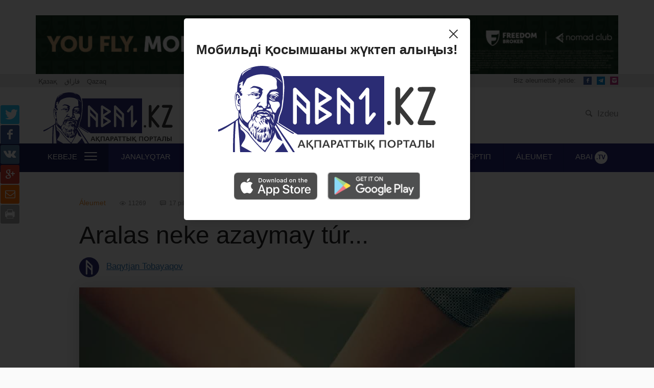

--- FILE ---
content_type: text/html; charset=UTF-8
request_url: https://abai.kz/lt/post/123133
body_size: 11923
content:
<!DOCTYPE html>
<html lang="kk">
<head>
    <meta charset="utf-8">
    <meta http-equiv="X-UA-Compatible" content="IE=edge">
    <meta name="viewport" content="width=device-width, initial-scale=1">
    <meta name="csrf-token" content="f2U1FBNJEIRxaJ5gIoTTot1W1B1GDM5K9EnIiNjZ">

    <title> Aralas neke azaymay túr... </title>
    <meta name="description" content="">

    <meta property="og:url" content="https://abai.kz/lt/post/123133"/>
    <meta property="og:type" content="website"/>
    <meta property="og:title" content="Aralas neke azaymay túr..."/>
    <meta property="og:description" content=""/>
    <meta property="og:image" content="https://abai.kz/content/uploads/2020/10/holding-hands-love-1000x_.jpg?token=1205d5c40372e117a1e0b06322c641f8"/>

    <!-- Favicon and Touch Icons -->
    <link href="/images/favicon.png" rel="shortcut icon" type="image/png">
    <link href="/images/apple-touch-icon.png" rel="apple-touch-icon">
    <link href="/images/apple-touch-icon-72x72.png" rel="apple-touch-icon" sizes="72x72">
    <link href="/images/apple-touch-icon-114x114.png" rel="apple-touch-icon" sizes="114x114">

    <script>
        window.Laravel = {"csrfToken":"f2U1FBNJEIRxaJ5gIoTTot1W1B1GDM5K9EnIiNjZ"}    </script>
    <!--<link href="https://cdnjs.cloudflare.com/ajax/libs/twitter-bootstrap/3.3.7/css/bootstrap.min.css" rel="stylesheet" type="text/css">-->
    <link href="/css/bootstrap.css" rel="stylesheet" type="text/css"/>
    <link rel="stylesheet" href="https://unpkg.com/swiper/swiper-bundle.min.css"/>
    <link href="/css/app.css?id=922319fd3e4a19b9da9c" rel="stylesheet" type="text/css">
            <style type="text/css">
            * {
                font-family: "Helvetica Neue", Helvetica, Arial, sans-serif!important;
            }
        </style>
        <script>
        (function(i,s,o,g,r,a,m){i['GoogleAnalyticsObject']=r;i[r]=i[r]||function(){
            (i[r].q=i[r].q||[]).push(arguments)},i[r].l=1*new Date();a=s.createElement(o),
            m=s.getElementsByTagName(o)[0];a.async=1;a.src=g;m.parentNode.insertBefore(a,m)
        })(window,document,'script','https://www.google-analytics.com/analytics.js','ga');

        ga('create', 'UA-61239510-5', 'auto');
        ga('send', 'pageview');

    </script>

<!-- Google tag (gtag.js) -->
<script async src="https://www.googletagmanager.com/gtag/js?id=G-M72QEL6XYT"></script>
<script>
  window.dataLayer = window.dataLayer || [];
  function gtag(){dataLayer.push(arguments);}
  gtag('js', new Date());

  gtag('config', 'G-M72QEL6XYT');
</script>

    <style>
        #bg_popup {
            background-color: rgba(0, 0, 0, 0.8);
            display: none;
            position: fixed;
            z-index: 99999;
            top: 0;
            right: 0;
            bottom: 0;
            left: 0;
        }

        #popup {
            background: #fff;
            width: 560px;
            margin: 20% auto;
            padding: 25px 17px 40px 16px;
            position: relative;
            background: #FFFFFF;
            box-shadow: 0px 1px 3px rgba(0, 0, 0, 0.1), 0px 10px 20px rgba(0, 0, 0, 0.1);
            border-radius: 5px;
            position: relative;
            top: -220px;
        }

        .popup__cont .close {
            display: block;
            position: absolute;
            top: 18px;
            right: 14px;
            width: 27px;
            height: 32px;
            cursor: pointer;
            opacity: 1;
        }

        .popup__cont .close:hover {
            background-color: unset;
        }

        .close:hover {
            background-color: #f30;
        }

        .popup__box {
            display: flex;
            flex-direction: column;
            align-items: center;

        }

        .popup__box h1 {
            font-weight: 600;
            font-size: 26px;
            line-height: 130%;
            /* identical to box height, or 34px */
            text-align: center;
            color: #222222;
            margin-bottom: 15px;
        }

        .popup__box .img__container {
            margin-bottom: 40px;
        }

        .popup__box .img__container img {
            max-width: 100%;
            appearance: none;
        }

        .popup__box .icons-container {
        }

        .popup__box .icons-container a img {
            max-width: 100%;
            opacity: 0.7;
            margin: 0px 8px;
            transition: all 0.5s;
        }

        .popup__box .icons-container a img:hover {
            opacity: 1;
        }

        .bannerSwiper .swiper-slide img,
        .banner2Swiper .swiper-slide img {
            width: 100%;
        }

        .img-banner-desktop-1 {
            display: block;
        }
        .img-banner-desktop-2 {
            display: none;
        }



        @media (max-width: 1200px) {
            #popup {
                top: -139px;
            }
        }
        @media (max-width: 800px) {
            #popup {
                width: 505px;
                top: -42px;
            }
        }
        @media (max-width: 600px) {
            #popup {
                width: 399px;
                /*height: 439px;*/
                top: -42px;
            }

            .popup__box h1 {
                margin-bottom: 6px;
                margin-top: 8px;
            }

            .popup__box .img__container {
                display: flex;
                justify-content: center;
                margin-bottom: 15px;
            }

            .popup__box .img__container img {
                max-width: 81%;

            }

            .popup__box .icons-container a img {

                margin: 0px 3px;
            }

            .img-banner-desktop-1 {
                display: none;
            }
            .img-banner-desktop-2 {
                display: block;
            }
        }
        @media (max-width: 530px) {
            #popup {
                width: 304px;
                /*height: 410px;*/
                top: 0px;
            }

            .popup__cont .close {
                top: 10px;
                right: 8px;
            }

            .popup__box h1 {
                line-height: 110%;
            }

            .popup__box .icons-container a img {
                margin: 0px 0px;
                width: 129px;
                height: 37px;
            }

            .popup__box .img__container img {
                width: 220px;
                height: auto;
                max-width: unset;
            }

        }
        @media (min-width: 992px) {
            .d-lg-none {
                display: none!important;
            }
            .d-lg-block {
                display: block!important;
            }
        }
        @media (max-width: 992px) {
            .d-sm-none {
                display: none!important;
            }
        }
        .d-none {
            display: none!important;
        }

        .img-logo-respublika {
            width: 70px;
            height: auto;
            object-fit: contain;
        }

        .logo {
            display: flex;
            align-items: center;
            column-gap: 25px;
        }

        @media (max-width: 500px) {
            header div.midheader .logo a span {
                width: 224px;
            }
        }
        @media (max-width: 340px) {
            header div.midheader .logo a span {
                width: 170px;
                background-position: 0px 12px;
            }
        }
    </style>
</head>
<body >


<header>

    <div class="search-block">
        <div class="container">
            <button type="button" class="close search-close" data-dismiss="modal" aria-label="Close">×</button>
            <form method="get" action="https://abai.kz/lt/search">
                <div class="input-group">
                      <span class="input-group-btn">
                        <span class="icon-search"></span>
                      </span>
                    <input type="text" name="q" class="form-control" placeholder="Izdeu">
                </div>
            </form>
        </div>
    </div>
    <div class="header-banner">
        


<div class="text-center">
                    <div class="header-banner">
                        <div class="container">
                            <div class="row">
                                <div class="col-md-12">
                                    <div class="swiper banner2Swiper">
                                        
                                           <a href="https://fbroker.kz/" target="_blank">

                                                
                                                   <img class="img-banner-desktop-1" style="width:100%; margin-top: 3rem;" src="/images/992px100pxKAZ0.jpg" />
                                                                                                 </a>
 
                                        
                                    </div>
                                </div>
                            </div>
                        </div>
                    </div>
                </div>

  


<style>
    /* Основной стиль баннера */
    .img-banner-desktop-1 {
        width: 100%; /* Баннер занимает всю ширину родительского контейнера */
        max-width: 1200px; /* Максимальная ширина для больших экранов */
        height: auto; /* Автоматическая высота для сохранения пропорций */
        display: block; /* Убирает лишние пробелы вокруг изображения */
        margin: 0 auto; /* Центрирование на странице */
    }

    /* Медиазапрос для мобильных устройств */
    @media (max-width: 768px) {
        .img-banner-desktop-1 {
            max-width: 100%; /* Ограничение убирается для узких экранов */
        }
    }
</style>

    <div class="preheader">
        <div class="container">
            <div class="row">

                <div class="col-md-4">
                    <div class="pull-left lang">
                        <ul class="list-unstyled list-inline">
                                                            <li>
                                    <a rel="alternate" hreflang="kk"
                                       href="https://abai.kz/post/123133">
                                        Қазақ
                                    </a>
                                </li>
                                                            <li>
                                    <a rel="alternate" hreflang="tt"
                                       href="https://abai.kz/tt/post/123133">
                                        قازاق
                                    </a>
                                </li>
                                                            <li>
                                    <a rel="alternate" hreflang="lt"
                                       href="https://abai.kz/lt/post/123133">
                                        Qazaq
                                    </a>
                                </li>
                                                    </ul>
                    </div>
                </div>
                <div class="col-md-4">
                    <div class="text-center date">
                        Dýisenbi, 19 Qantar 2026                    </div>
                </div>
                <div class="col-md-4">
                    <div class="pull-right social-networks">
                        <span>Biz әleumettik jelide: </span>
                        <ul class="list-unstyled list-inline">
                            <li><a href="https://www.facebook.com/abaiaqparat" target="_blank" class="icon-facebook"></a></li>
                            <!--<li><a href="#" class="icon-twitter"></a></li>-->
                            <li><a href="https://t.me/abaiaqparat" target="_blank" class="icon-telegram-1"></a></li>
                            <!--<li><a href="#" class="icon-rss-1"></a></li>-->
                            <li><a href="https://instagram.com/abaiaqparat" target="_blank" class="icon-instagram-filled" style="background-color:#C13584"></a></li>
                        </ul>
                    </div>
                </div>

            </div>
        </div>
    </div>


    <div class="midheader">
        <div class="container">
            <div class="row">

                <div class="col-md-12">
                    <div class="col-md-4 col-sm-10 logo">
                        <a href="https://abai.kz/lt"><span></span></a>


                    </div>

                    <div class="pull-right actions">
                        <ul class="list-inline list-unstyled">
                        <!-- <li><a href="#" data-toggle="modal" data-target="#authModal"><span class="icon-people"></span> Kiru</a></li> -->
                            <li><a href="#" class="search-open"><span class="icon-search"></span> Izdeu</a></li>
                        </ul>
                    </div>
                </div>
            </div>
        </div>
    </div>

    <div class="navigator">
        <div class="container">
            <div class="row">
                <div class="col-md-12 wrapper">
                    <nav class="navbar navbar-default">
                        <div class="navbar-header">
                            <button type="button" class="navbar-toggle collapsed" data-toggle="collapse"
                                    data-target="#main-menu" aria-expanded="false">
                                <span class="sr-only">Menu</span>
                                <span class="icon-bar"></span>
                                <span class="icon-bar"></span>
                                <span class="icon-bar"></span>
                            </button>
                        </div>
                        <div class="navbar-content collapse navbar-collapse" id="main-menu">
                            <ul class="nav navbar-nav navbar-menu">
                                <li class="navbar-item dropdown">
                                    <a href="#" id="extradropdown"
                                       class="text-uppercase dropdown-toggle dropdown-extra-menu">Kebeje
                                        <button class="hamburger hamburger--squeeze" type="button">
                                              <span class="hamburger-box">
                                                <span class="hamburger-inner"></span>
                                              </span>
                                        </button>
                                    </a>
                                </li>
                                <li class="navbar-item text-uppercase"><a href="https://abai.kz/lt/part/1">Janalyqtar</a></li>
                                <li class="navbar-item text-uppercase"><a href="https://abai.kz/lt/part/138">Sayasat</a></li>
                                <li class="navbar-item text-uppercase"><a href="https://abai.kz/lt/part/90">Qogham</a></li>
                                <li class="navbar-item text-uppercase"><a href="https://abai.kz/lt/part/98">Biylik</a></li>
                                <li class="navbar-item text-uppercase"><a href="https://abai.kz/lt/part/166">Ekonomika</a></li>
                                <li class="navbar-item text-uppercase"><a href="https://abai.kz/lt/part/1164">ЗАҢ МЕН ТӘРТІП</a></li>
                                
                                <li class="navbar-item text-uppercase"><a href="https://abai.kz/lt/part/123">Áleumet</a></li>
                                <li class="navbar-item text-uppercase"><a href="https://abai.kz/lt/part/84">ABAI <span>.TV</span></a>
                                </li>
                            </ul>
                        </div>
                    </nav>
                </div>
            </div>
        </div>
    </div>

    <div class="extra-menu">
        <div class="container">
            <div class="row">
                <div class="col-md-12 wrapper">
                    <ul class="list-unstyled">
                        <li class="text-uppercase"><a href="https://abai.kz/lt/part/201">Soqyr femida</a></li>
                        <li class="text-uppercase"><a href="https://abai.kz/lt/part/89">46 sóz</a></li>
                        <li class="text-uppercase"><a href="https://abai.kz/lt/part/70">Redaksiya tandauy</a></li>
                        <li class="text-uppercase"><a href="https://abai.kz/lt/part/218">Bilgenge marjan</a></li>
                    </ul>
                    <ul class="list-unstyled">
                        <li class="text-uppercase"><a href="https://abai.kz/lt/part/98">Mәngilik el</a></li>
                        <li class="text-uppercase"><a href="https://abai.kz/lt/part/120">Qúiylsyn kóshing</a></li>
                        <li class="text-uppercase"><a href="https://abai.kz/lt/part/132">Kýbirtke</a></li>
                        <li class="text-uppercase"><a href="https://abai.kz/lt/part/172">Bizding sheneunik</a></li>
                    </ul>
                    <ul class="list-unstyled">
                        <li class="text-uppercase"><a href="https://abai.kz/lt/part/389">Sayasy portret</a></li>
                        <li class="text-uppercase"><a href="https://abai.kz/lt/part/125">Anyq</a></li>
                        <li class="text-uppercase"><a href="https://abai.kz/lt/part/114">Alasapyran</a></li>
                        <li class="text-uppercase"><a href="https://abai.kz/lt/part/87">Bú ne mazaq?</a></li>
                    </ul>
                    <ul class="list-unstyled">
                        <li class="text-uppercase"><a href="https://abai.kz/lt/part/96">Ádebiyet</a></li>
                        <li class="text-uppercase"><a href="https://abai.kz/lt/part/68">Aghash at</a></li>
                        <li class="text-uppercase"><a href="https://abai.kz/lt/part/97">Alashorda</a></li>
                        <li class="text-uppercase"><a href="https://abai.kz/lt/part/69">Qysqa-núsqa</a></li>
                        <li class="text-uppercase"><a href="https://abai.kz/lt/part/414">Foto múraghat</a></li>
                    </ul>
                </div>
            </div>
        </div>
    </div>

</header>


    <div class="single-news">
        <div class="news-block">
            <div class="container">
                <div class="row">
                    <div class="news-container row">
                        <ul class="list-unstyled share-soc">
                            <li><a href="https://twitter.com/intent/tweet?url=https://abai.kz/lt/post/123133" target="_blank" class="text-center tw"><span class="icon-twitter"></span></a></li>
                            <li><a href="http://www.facebook.com/sharer/sharer.php?u=https://abai.kz/lt/post/123133" target="_blank" class="text-center fb"><span class="icon-facebook"></span></a></li>
                            <li><a href="https://vk.com/share.php?url=https://abai.kz/lt/post/123133" target="_blank" class="text-center vk"><span class="icon-vk"></span></a></li>
                            <li><a href="https://plus.google.com/share?url=https://abai.kz/lt/post/123133" target="_blank" class="text-center gp"><span class="icon-gplus"></span></a></li>
                            <li><a href="mailto:?subject=Aralas neke azaymay túr...&body=Aralas neke azaymay túr... - https://abai.kz/lt/post/123133" class="text-center mail"><span class="icon-mail"></span></a></li>
                            <li><a class="text-center print"><span class="icon-print"></span></a></li>
                        </ul>
                        <div class="basic-info col-md-10 col-md-push-1">
			                                             <span class="category">Áleumet</span>
			                                             <span class="views"><span class="icon-photo"></span> 11269</span>
                            <span class="comments"><span class="icon-chat"></span> 17 pikir</span>
                            <span class="date">29 Qazan, 2020 saghat 12:55</span>
                        </div>

                        <article>
                            <header class="col-md-10 col-md-push-1">
                                <h1 class="news-title">Aralas neke azaymay túr...</h1>
                                <div class="tauthor-info">
                                                                    <img src="/images/profile-image.png" alt="">
                                    <p class="fullname"><a>Baqytjan Tobayaqov</a></p>
                                                                </div>

                                                                <div class="news-photo">
                                    <img src="https://abai.kz/content/uploads/2020/10/holding-hands-love.jpg" alt="">
                                </div>
                                                                                            </header>

                            <div class="col-md-8 col-md-push-1 news-text ">
                                <p><span style="font-weight: 400;">Q</span><span style="font-weight: 400;">aza</span><span style="font-weight: 400;">q</span><span style="font-weight: 400;"> ejelden t</span><span style="font-weight: 400;">ә</span><span style="font-weight: 400;">ub</span><span style="font-weight: 400;">ә</span><span style="font-weight: 400;">shil haly</span><span style="font-weight: 400;">q</span><span style="font-weight: 400;">. T</span><span style="font-weight: 400;">ә</span><span style="font-weight: 400;">rtipke, biylerdi</span><span style="font-weight: 400;">n</span><span style="font-weight: 400;">, ota</span><span style="font-weight: 400;">gh</span><span style="font-weight: 400;">asyny</span><span style="font-weight: 400;">n</span><span style="font-weight: 400;">  ait</span><span style="font-weight: 400;">q</span><span style="font-weight: 400;">an s</span><span style="font-weight: 400;">ó</span><span style="font-weight: 400;">zderine iyilip moyyns</span><span style="font-weight: 400;">ú</span><span style="font-weight: 400;">natyn j</span><span style="font-weight: 400;">ú</span><span style="font-weight: 400;">rt boldy</span><span style="font-weight: 400;">q</span><span style="font-weight: 400;">. Erte zamannan </span><span style="font-weight: 400;">ә</span><span style="font-weight: 400;">det-</span><span style="font-weight: 400;">ghú</span><span style="font-weight: 400;">rpymyz, salt-sanamyz, tilimiz, dilimiz  myz</span><span style="font-weight: 400;">gh</span><span style="font-weight: 400;">ymas el edik. </span><span style="font-weight: 400;">Q</span><span style="font-weight: 400;">aza</span><span style="font-weight: 400;">q</span> <span style="font-weight: 400;">q</span><span style="font-weight: 400;">o</span><span style="font-weight: 400;">gh</span><span style="font-weight: 400;">amyny</span><span style="font-weight: 400;">n</span><span style="font-weight: 400;"> shyr</span><span style="font-weight: 400;">q</span><span style="font-weight: 400;">y ke</span><span style="font-weight: 400;">n</span><span style="font-weight: 400;">es zamanynan beri b</span><span style="font-weight: 400;">ú</span><span style="font-weight: 400;">zyldy. «Ura, ura, </span><span style="font-weight: 400;">q</span><span style="font-weight: 400;">yzyl, ke</span><span style="font-weight: 400;">n</span><span style="font-weight: 400;">es, partiya» dep úrandap </span><span style="font-weight: 400;">ós</span><span style="font-weight: 400;">ken </span><span style="font-weight: 400;">ú</span><span style="font-weight: 400;">rpa</span><span style="font-weight: 400;">q</span> <span style="font-weight: 400;">ó</span><span style="font-weight: 400;">tken tarihymyzdy mans</span><span style="font-weight: 400;">úq</span><span style="font-weight: 400;">tady. </span></p>
<p><span style="font-weight: 400;">Sony</span><span style="font-weight: 400;">n</span><span style="font-weight: 400;">  bir parasy – aralas nemese últaralyq neke degen salt shy</span><span style="font-weight: 400;">q</span><span style="font-weight: 400;">ty. </span><span style="font-weight: 400;">Áriyne, ómirding qaltarys-búltarystarymen alghashynda Alash serkeleri (Álihan Bókeyhan, Ahmet Baytúrsynúly) basqa últ ókiline ýilenuge mәjbýr boldy. Múny taghy bir sebebi sol tústaghy qara tayaqtargha (intelliygensiya) europasha oqyghan, ózderimen pikirlese alatyn qyzdar kerek edi. Úly Múhtar Áuezovtyng da Valentina Nikolaevnagha ýilengeni osy sebepten. Odan beter osy dәstýr jalghasyn tauyp, ekinshi jahandyq soghys, soghystan keyingi  jyldary tipti órship ketti. </span></p>
<p><span style="font-weight: 400;">Qazirgi kezde tipten soraqy. Keyingi 10 jylghy sanaq boyynsha qazaqtyng 41000 er azamaty, 30000 әiel zaty ózge últ ókilderine ýilengen. Solardyng ishinde 70-i qytaymen (búl sifrdy pysyqtau kerek, óitkeni shyn mәninde odan kóp), 1100-i reseylikpen túrmys qúrghan. Byltyr ghana Qazaqstanda 144 myng jas júbay shanyraq kótergen, olardyng 8300-i aralas. </span></p>
<p><span style="font-weight: 400;">Keyingi sanaqtargha jýginsek, elimizde 20 payyz últaralyq nekelesu beleng alyp otyr. Búl kórsetkish arta beretini sózsiz, óitkeni memleketimiz basynan bastap dúrys iydeologiya, patriottyq sezimdi ústanghan joq. Shynyn aitsa, 30 jyl boyy qaryn qamymen jýrdik. Bay-baghlanymyz bolsa eldi emes, maqtana bayyp-shirudi kóksep oilady. Sheneunikterding basym kópshiligi oryssha oilap, oryssha sóileydi. Odan beter feminizm degen bәle shyghyp, әiel qauymy erkekting tóbesine shyghyp ketti...</span></p>
<p><span style="font-weight: 400;">Sóitip, aralas nekeden últymyzgha payda shamaly. Biren-sarandary ghana qazaqqa jany ashyp bala tәrbiyeleydi. Mәselen, Ahannyng jary atyn músylmanshagha Badrisafa dep ózgertip, namazgha jyghylghan, balalary qazaq tilinde tәlim alghan. Al, qazir bóten eldik kelinder men kýieu balalardyng kóbisi qazaqty mensinip túrghan joq. Biraz últaralyq otbasylar shet elderge kóship ketken. </span></p>
<p><span style="font-weight: 400;">Sonymen ne isteu kerek?</span></p>
<p><span style="font-weight: 400;">Aldymen otbasylyq institut dәrejesin kótergen jón. Kópbalaly otbasylardy qúrmettep marapattauymyz kerek. Bala sanyna qaray jәrdemaqy mólsherin meylinshe arttyrsa jón bolar edi. Kelin institutyn jandandyru qajet, әitpese qalalarda tikbaqay kelinder qaptap ketti. Bәri anagha baylanysty. Men byltyr Almaty shaharynda bir otbasynyng saltanatyna qatysqamyn. Sonda deymin-au, ýlkenderinen bastap otbasynyng týgelge juyghy oryssha shýldirlep jýrdi (endi kenestik kezendegi jaghday, sol tústaghy astanamyz Almatyda jalghyz-aq mektep boldy ghoy, sonyng ózi malshylardyng balalaryna arnalghan edi). Sodan bir mezet qúlaq salyp edim, bir 2 jastaghy qyz bala qazaqsha sayrap ketkeni. Sonday quanghanym-ay desenizshi! Sóitsem, әlgi sәbiyding anasy qazaqy tәrbie kórgen shyghysqazaqstandyq kelin eken. Sondyqtan balanyng tәrbiyesi anasynan. Myng jerden qazaq bala baqshasyna bersek te, ýide tәrbiyeni eng aldymen anasynan alady. Oryssha miyaulaghannan baryp bala dýbara kýige týsedi de eseye kele bóten elding azamatynyng qúshaghyna enedi...</span></p>
<p><span style="font-weight: 400;">Sodan keyin Qytaydan, Mongholiyadan, Qaraqalpaqstannan keletin qazaq sanyn kóbeytken dúrys. Olar óz tarihy otanyna kóship kelip, bizding dýbara bop ketken jetkinshekterdi qazaqshylyqqa bet búrghyzyp týzeydi. Myna nәubet bolghan kovid degen kók itten qútylsaq, keler jyly shetelden kóship keletin kvotany artyrsaq qúba-qúp.</span></p>
<p><span style="font-weight: 400;">Layym, qazaghymnyng sany kóbeyip, aspanymyz jarqyray týssin! Áumiyn!</span></p>
<p><strong>Baqytjan Tobayaqov,</strong></p>
<p>QR Mәdeniyet salasynyng ýzdigi, Á.Bókeyhan atyndaghy syilyqtyng laureaty</p>
<p><strong>Abai.kz</strong></p>

                            </div>
                            <div class="col-md-3 sidebar">
                                <div class="most-read">
    <h4 class="most-read-title">Ең көп оқылған</h4>
    <ul class="list-unstyled">
                <li>
            <p class="number">1</p>
            <div class="content">
                <a href="https://abai.kz/lt/post/210257" class="news-title">EAEO-daghy tauarlardyng eksporty</a>
                <p class="date">2 kýn búryn</p>
            </div>
        </li>
                <li>
            <p class="number">2</p>
            <div class="content">
                <a href="https://abai.kz/lt/post/210120" class="news-title">Putin geosayasy jenilisting dәmin tatuda!</a>
                <p class="date">4 kýn búryn</p>
            </div>
        </li>
                <li>
            <p class="number">3</p>
            <div class="content">
                <a href="https://abai.kz/lt/post/210117" class="news-title">Alatau qalasyna erekshe mәrtebe berilmek</a>
                <p class="date">4 kýn búryn</p>
            </div>
        </li>
                <li>
            <p class="number">4</p>
            <div class="content">
                <a href="https://abai.kz/lt/post/210192" class="news-title">«Qazaqstan halqyna» qoryna ashyqtyq kerek!</a>
                <p class="date">2 kýn búryn</p>
            </div>
        </li>
                <li>
            <p class="number">5</p>
            <div class="content">
                <a href="https://abai.kz/lt/post/210085" class="news-title">Mәdeli qoja</a>
                <p class="date">4 kýn búryn</p>
            </div>
        </li>
            </ul>
</div>

                                <!-- <div class="advs">
	<noindex>
		<iframe id='a8ccb048' name='a8ccb048' src='http://ads.newideas.kz/www/delivery/afr.php?zoneid=4&amp;cb=INSERT_RANDOM_NUMBER_HERE' frameborder='0' scrolling='no' width='300' height='600'><a href='http://ads.newideas.kz/www/delivery/ck.php?n=ad8489e3&amp;cb=INSERT_RANDOM_NUMBER_HERE' target='_blank'><img src='http://ads.newideas.kz/www/delivery/avw.php?zoneid=4&amp;cb=INSERT_RANDOM_NUMBER_HERE&amp;n=ad8489e3' border='0' alt='' /></a></iframe>
	</noindex>
</div> -->
                            </div>
                        </article>

                        
                        <div class="col-md-7 col-md-push-1 hidden-xs">
                        <hr>
                        </div>
                    </div>

                                    </div>
            </div>
        </div>

        <div class="comments-block">
            <div class="container">
                <div class="row">
                    <div class="col-md-12">
                        <div class="comments-wrapper">
                            <div class="comments-header">
                                <div>
                                    <span class="icon-chat"></span>
                                    <span class="comments-number">17 pikir</span> 
                                </div>
                                <!-- <ul class="list-unstyled list-inline sort">
                                    <li><a class="active" href="#">Алдыңғы</a></li>
                                    <li><a href="#">Кейінгі</a></li>
                                    <li><a href="#">Топ пікірлер</a></li>
                                </ul> -->
                            </div>
                          <!--  <div class="comments-add"> 

                            </div> -->
                            <div class="comments-left">



                                <!-- <div class="cmt lvl-2">
                                    <div class="cmt-ava">
                                        <img src="/images/no-user.png" alt="">
                                    </div>
                                    <div class="cmt-content">
                                        <div class="cmt-header">
                                            <span class="name">Обама</span>
                                            <span class="time">5 минут бұрын</span>
                                        </div>
                                        <div class="cmt-msg">
                                            Президент! Қазақты ұлт ретінде құрту процессін тоқтату үшін, ең алдымен
                                            ғылым мен білім саласын басқаруды Асқар Жұмаділдаев сияқты ғалымдарға беру
                                            керек. Бүгінгі шала қазақ атқамінерлер қазаққа америка үндістерінің кебін
                                            кигізеді.
                                        </div>
                                        <div class="cmt-footer">
                                            <ul class="list-unstyled list-inline">
                                                <li class="like">
                                                    <a href="#">
                                                        <span class="icon-thumbs-up-alt"></span>
                                                    </a>
                                                    <span>2 лайк</span>
                                                </li>
                                                <li class="dislike">
                                                    <a href="#">
                                                        <span class="icon-thumbs-down-alt"></span>
                                                    </a>
                                                    <span>0 дизлайк</span>
                                                </li>
                                                <li class="reply">
                                                    <a href="#">
                                                        <span class="icon-reply-all"></span>
                                                        жауап беру
                                                    </a>
                                                </li>
                                            </ul>
                                        </div>
                                    </div>
                                </div> -->
                            </div>
                        </div>
                    </div>
                </div>
            </div>
        </div>

        <div class="best-news">
            <div class="container">
                <div class="row">
                    <h3 class="bn-title">Ýzdik materialdar</h3>
                    
                                        <div class="col-md-3 with-frame">
                        <div class="wf-block">
                            <div class="thumbnail-image" style="background-image: url(https://abai.kz/content/uploads/2026/01/WhatsApp-Image-2026-01-02-at-14.02.50-560x410.jpeg?token=aefe76948fdcad282739a8c7de903e87);"></div>
                            <div class="layer"></div>
                            <div class="news-info">
                                                            <span class="tag">Mәdeniyet</span>
                                                            <h3><a href="https://abai.kz/lt/post/209646">Belgili filimning beytanys qyrlary</a></h3>
                                <div class="extra-info">
                                    <span class="author">Abai.kz</span>
                                    <span class="views"><span class="icon-photo"></span> 9110</span>
                                </div>
                            </div>
                        </div>
                    </div>
                                        <div class="col-md-3 with-frame">
                        <div class="wf-block">
                            <div class="thumbnail-image" style="background-image: url(https://abai.kz/content/uploads/2026/01/WhatsApp-Image-2026-01-03-at-13.14.46-560x410.jpeg?token=9e01b8eea9194cf64ca2ccf4daf5b490);"></div>
                            <div class="layer"></div>
                            <div class="news-info">
                                                            <span class="tag">Biylik</span>
                                                            <h3><a href="https://abai.kz/lt/post/209652">Qasym-Jomart Toqaevtyng reformalar baghyty: sayasy janghyru, sifrlandyru jәne Qazaqstannyng ornyqty damuy</a></h3>
                                <div class="extra-info">
                                    <span class="author">Abai.kz</span>
                                    <span class="views"><span class="icon-photo"></span> 14313</span>
                                </div>
                            </div>
                        </div>
                    </div>
                                        <div class="col-md-3 with-frame">
                        <div class="wf-block">
                            <div class="thumbnail-image" style="background-image: url(https://abai.kz/content/uploads/2026/01/kz8-6030-2_mediumThumb-560x410.jpg?token=3c6a6a96bcd2875d5a6f8b1da0fefe40);"></div>
                            <div class="layer"></div>
                            <div class="news-info">
                                                            <span class="tag">Abay.tv</span>
                                                            <h3><a href="https://abai.kz/lt/post/209655">Memleket basshysy últtyq baspasózding súraqtaryna ashyq jauap berdi</a></h3>
                                <div class="extra-info">
                                    <span class="author">Abai.kz</span>
                                    <span class="views"><span class="icon-photo"></span> 3154</span>
                                </div>
                            </div>
                        </div>
                    </div>
                                        <div class="col-md-3 with-frame">
                        <div class="wf-block">
                            <div class="thumbnail-image" style="background-image: url(https://abai.kz/content/uploads/2026/01/2ca6ab5a-307b-42e7-90eb-252bb2d4fbc2-960x500-1-560x410.jpeg?token=6e7b6100f4d927719cfbe984c3b0ee1d);"></div>
                            <div class="layer"></div>
                            <div class="news-info">
                                                            <span class="tag">46 - sóz</span>
                                                            <h3><a href="https://abai.kz/lt/post/209661">Sharighat pen tariqat arasyndaghy erekshelikting mәni</a></h3>
                                <div class="extra-info">
                                    <span class="author">Zikiriya Jandarbek</span>
                                    <span class="views"><span class="icon-photo"></span> 1784</span>
                                </div>
                            </div>
                        </div>
                    </div>
                                    </div>
            </div>
        </div>
    </div>


<!-- Modal
<div class="modal fade" id="authModal" tabindex="-1" role="dialog" aria-labelledby="authModalLabel">
    <div class="modal-dialog" role="document">
        <div class="modal-content text-center">
            <div class="modal-header">
                <h4 class="modal-title" id="authModalLabel"><img src="/images/logo-2.png" alt=""></h4>
            </div>
            <div class="modal-body">
                <ul class="nav nav-tabs" role="tablist">
                    <li role="presentation" class="active">
                        <a href="#login" aria-controls="login" role="tab" data-toggle="tab">
                            <span class="icon-people"></span>
                            Порталға кіру
                        </a>
                    </li>
                    <li role="presentation">
                        <a href="#registration" aria-controls="registration" role="tab" data-toggle="tab">
                            <span class="icon-edit-1"></span>
                            Порталға тіркелу
                        </a>
                    </li>
                </ul>

                <div class="tab-content">
                    <div role="tabpanel" class="tab-pane active" id="login">
                        <form method="post" action="">
                            <div class="form-group text-left">
                                <label for="login-input">Email немесе логин</label>
                                <input id="login-input" type="text" name="email">
                            </div>
                            <div class="form-group text-left">
                                <label for="password-input">Құпия сөз</label>
                                <input id="password-input" type="password" name="password">
                            </div>
                            <div class="form-group text-left remember-block">
                                <input id="remember-checkbox" type="checkbox" name="remember">
                                <label for="remember-checkbox">Құпия сөзімді сақтап қалу</label>
                            </div>
                            <div class="form-group text-right">
                                <button type="submit">Кіру</button>
                            </div>
                        </form>
                    </div>
                    <div role="tabpanel" class="tab-pane" id="registration">
                        <form method="post" action="">
                            <div class="form-group text-left">
                                <label for="login-input">Email немесе логин</label>
                                <input id="login-input" type="text" name="email">
                            </div>
                            <div class="form-group text-left">
                                <label for="password-input">Құпия сөз</label>
                                <input id="password-input" type="password" name="password">
                            </div>
                            <div class="form-group text-left remember-block">
                                <input id="remember-checkbox" type="checkbox" name="remember">
                                <label for="remember-checkbox">Құпия сөзімді сақтап қалу</label>
                            </div>
                            <div class="form-group text-right">
                                <button type="submit">Кіру</button>
                            </div>
                        </form>
                    </div>
                </div>

            </div>
            <div class="modal-footer">
                <div class="wrapper">
                    <div>
                        <a href="#" class="facebook-btn"><span class="icon-facebook"></span> <span class="soc-name"><strong>Facebook</strong> арқылы</span></a>
                        <a href="#" class="vk-btn"><span class="icon-video"></span> <span class="soc-name"><strong>Вконтакте</strong> арқылы</span></a>
                    </div>
                    <a href="#" class="google-btn"><span class="icon-gplus"></span> <span class="soc-name"><strong>Google+</strong> арқылы</span></a>
                </div>
            </div>
        </div>
    </div>
</div>-->



<div id="bg_popup" class="popup__cont">
    <div id="popup">
        <div class="popup__box">
            <h1>Мобильді қосымшаны жүктеп алыңыз!</h1>

            <div class="img__container">
                <img src="/images/abay-logo-main.svg" alt="">
            </div>
            <div class="icons-container d-flex">
                <a target="_blank" href="https://apps.apple.com/kz/app/abai-kz/id1604853808">
                    <img src="/images/abai-app_store.svg" alt="">
                </a>
                <a target="_blank" href="https://play.google.com/store/apps/details?id=com.abaikz">
                    <img src="/images/abai-google_play.svg" alt="">
                </a>
            </div>
        </div>
        <a class="close" href="#" title="Закрыть"
           onclick="document.getElementById('bg_popup').style.display='none'; return false;">
            <img src="/images/abai-the_cross.svg" alt="">
        </a>
    </div>
    <script type="text/javascript">
        function setCookie(cname, cvalue, exdays) {
            var d = new Date();
            d.setTime(d.getTime() + (exdays*24*60*60*1000));
            var expires = "expires="+d.toUTCString();
            document.cookie = cname + "=" + cvalue + "; " + expires;
        }

        function getCookie(cname) {
            var name = cname + "=";
            var ca = document.cookie.split(';');
            for(var i=0; i<ca.length; i++) {
                var c = ca[i];
                while (c.charAt(0)==' ') c = c.substring(1);
                if (c.indexOf(name) == 0) return c.substring(name.length,c.length);
            }
            return "";
        }

        var cookie = getCookie('shown');
        if (!cookie) {
            showPopup();
        }

        function showPopup() {
            setCookie('shown', 'true', 365);
            var delay_popup = 3000;
            setTimeout("document.getElementById('bg_popup').style.display='block'", delay_popup);
        }
    </script>
</div>

<footer>
    <div class="footer-content">
        <div class="container">
            <div class="row">
                <div class="email-subscription text-center">
                    <!-- Begin Mailchimp Signup Form -->
                    <div id="mc_embed_signup">
                        <form action="https://abai.us20.list-manage.com/subscribe/post?u=8a6d5ea44ab581eefbfc3085f&amp;id=8a70eaf9f8" method="post" id="mc-embedded-subscribe-form" name="mc-embedded-subscribe-form" class="validate" target="_blank" novalidate>
                            <div id="mc_embed_signup_scroll">
                                <h4>Elektrondy taratylymgha jazylynyz</h4>
                                <input type="email" value="" placeholder="Email poshtanyz" name="EMAIL" class="required email" id="mce-EMAIL">
                                <div id="mce-responses" class="clear">
                                    <div class="response" id="mce-error-response" style="display:none"></div>
                                    <div class="response" id="mce-success-response" style="display:none"></div>
                                </div>    <!-- real people should not fill this in and expect good things - do not remove this or risk form bot signups-->
                                <div style="position: absolute; left: -5000px;" aria-hidden="true"><input type="text" name="b_8a6d5ea44ab581eefbfc3085f_8a70eaf9f8" tabindex="-1" value=""></div>
                                <div class="clear"><input type="submit" value="Jazylu" name="subscribe" id="mc-embedded-subscribe" class="button btn btn-default"></div>
                            </div>
                        </form>
                    </div>
                    <!--End mc_embed_signup-->

                </div>
            </div>
            <div class="row">
                <div class="col-md-7">
                    <div class="row">
                        <div class="col-md-5 footer-nav-1">
                            <ul class="list-unstyled">
                                <li><a href="https://abai.kz/lt/about">Joba turaly</a></li>
                                <li><a href="https://abai.kz/lt/contact-us">Baylanys</a></li>
                                <li><a href="https://abai.kz/lt/adv">Jarnama</a></li>
                                <li><a href="https://abai.kz/lt/archive">Múraghat</a></li>
                                <li><a href="https://abai.kz/lt/tos">Qoldanushy sharty</a></li>
                                <p>E-MAIL: <a href="mailto:abaikzportal@gmail.com">abaikzportal@gmail.com</a></p>
                            </ul>
                        </div>
                        <div class="col-md-7 footer-nav-2">
                            <ul class="list-unstyled">
                                <li><a href="https://abai.kz/lt">Basty bet</a></li>
                                <li><a href="https://abai.kz/lt/part/1">Abay-aqparat</a></li>
                                <li><a href="https://abai.kz/lt/part/67">Bas taqyryp</a></li>
                                <li><a href="https://abai.kz/lt/part/96">Ádebiyet</a></li>
                                <li><a href="https://abai.kz/lt/part/68">Aghash at</a></li>
                                <li><a href="https://abai.kz/lt/part/97">Alashorda</a></li>
                            </ul>
                            <ul class="list-unstyled">
                                <li><a href="https://abai.kz/lt/part/69">Qysqa-núsqa</a></li>
                                <li><a href="https://abai.kz/lt/part/389">Sayasy portret</a></li>
                                <li><a href="https://abai.kz/lt/part/395">Sanlaq</a></li>
                                <li><a href="https://abai.kz/lt/part/218">Bilgenge marjan</a></li>
                                <li><a href="https://abai.kz/lt/part/98">Mәngilik el</a></li>
                                <li><a href="https://abai.kz/lt/part/84">ABAI TV</a></li>
                            </ul>
                        </div>
                    </div>
                </div>
                <div class="col-md-5">
                    <p class="rule">
                        Sayttaghy materialdardy paydalanghanda mindetti týrde silteme berulerinizdi súraymyz. Aqparattyq portaldaghy avtorlyq jәne basqa da qúqyqtar tolyghymen qorghalatynyn eskertemiz. Avtordyng jeke pikiri redaksiyanyng kózqarasy bolyp sanalmaydy. Jarnama men týrli habarlandyrulargha jarnama berushi jauapty.
                    </p>

                    <!-- ZERO.kz -->
                    <span id="_zero_22504">
                    <noscript>
                    <a href="http://zero.kz/?s=22504" target="_blank" rel="nofollow">
                    <img src="http://c.zero.kz/z.png?u=22504" width="88" height="31" alt="ZERO.kz" />
                    </a>
                    </noscript>
                    </span>

                    <script type="text/javascript"><!--
                        var _zero_kz_ = _zero_kz_ || [];
                        _zero_kz_.push(["id", 22504]);
                        _zero_kz_.push(["type", 1]);

                        (function () {
                            var a = document.getElementsByTagName("script")[0],
                                s = document.createElement("script");
                            s.type = "text/javascript";
                            s.async = true;
                            s.src = (document.location.protocol == "https:" ? "https:" : "http:")
                                + "//c.zero.kz/z.js";
                            a.parentNode.insertBefore(s, a);
                        })(); //-->
                    </script>
                    <!-- End ZERO.kz -->

                    <a href="https://apps.apple.com/kz/app/abai-kz/id1604853808"><img src="/images/ios.svg" alt=""></a>
                    <a href="https://play.google.com/store/apps/details?id=com.abaikz"><img src="/images/android.svg" alt=""></a>

                </div>
            </div>
            <div class="row">
                <div class="copy text-center">
                    Qúryltayshysy: «Abay-aqparat» qazaq internet kenistigin damytu qory» qoghamdyq qory <br> QR Mәdeniyet jәne Aqparat ministrliginde tirkelip, №12996-IA kәuligi berildi
                </div>
            </div>
        </div>
    </div>
    <div class="footer-end">
        <div class="container">
            <div class="row">
                <div class="col-md-12">
                    <p class="text-center">2009-2026 © Abai.kz toby</p>
                </div>
            </div>
        </div>
    </div>
</footer>
<a href="#" class="go-top">
    <svg class="icon-svg icon-svg_scroll-up" width="32" height="32" viewBox="0 0 32 32" aria-hidden="true" version="1.1" role="img"><path d="M16 0C7.164 0 0 7.164 0 16s7.164 16 16 16 16-7.164 16-16S24.836 0 16 0zm8.412 19.523c-.517.512-1.355.512-1.872 0L16 13.516l-6.54 6.01c-.518.51-1.356.51-1.873 0-.516-.513-.517-1.343 0-1.855l7.476-7.326c.517-.512 1.356-.512 1.873 0l7.476 7.327c.516.513.516 1.342 0 1.854z"></path></svg>
</a>
<script src="/js/app.js?id=142d28e54f5ac394de71"></script>
<script src="https://abai.kz/js/comments.js"></script>
<script src="https://unpkg.com/swiper/swiper-bundle.min.js"></script>
<script >
    var bannerSwiper = new Swiper(".bannerSwiper", {
        spaceBetween: 0,
        effect: "fade",
        loop: 1,
        autoplay: {
            delay: 2500,
            disableOnInteraction: false,
        },
    });
    var banner2Swiper = new Swiper(".banner2Swiper", {
        spaceBetween: 0,
        effect: "fade",
        loop: 1,
        autoplay: {
            delay: 2500,
            disableOnInteraction: false,
        },
    });
</script>


</body>
</html>


--- FILE ---
content_type: image/svg+xml
request_url: https://abai.kz/images/ios.svg
body_size: 253583
content:
<svg width="147" height="42" fill="none" xmlns="http://www.w3.org/2000/svg" xmlns:xlink="http://www.w3.org/1999/xlink"><path fill="url(#pattern0)" d="M0 0h147v42H0z"/><defs><pattern id="pattern0" patternContentUnits="objectBoundingBox" width="1" height="1"><use xlink:href="#image0" transform="scale(.0003 .00102)"/></pattern><image id="image0" width="3437" height="982" xlink:href="[data-uri]"/></defs></svg>

--- FILE ---
content_type: image/svg+xml
request_url: https://abai.kz/images/abay-logo-main.svg
body_size: 44711
content:
<?xml version="1.0" encoding="UTF-8"?>
<svg width="426" height="169" xmlns="http://www.w3.org/2000/svg" xmlns:svg="http://www.w3.org/2000/svg">
 <g>
  <title>Layer 1</title>
  <g id="svg_1">
   <g id="svg_2">
    <path d="m167.571289,160.186523l-1.300781,-3.469727l-6.422852,0l-1.321289,3.469727l-2.973633,0l5.90625,-14.703125l3.386719,0l5.885742,14.703125l-3.160156,0zm-4.439453,-12.328125l-0.041992,0l-2.477539,6.69043l4.915039,0l-2.395508,-6.69043z" fill="#383838" id="svg_3"/>
    <path d="m183.328125,160.186523l-1.135742,0l-6.339844,-7.640625l-0.041016,0l0,7.640625l-2.891602,0l0,-14.703125l2.891602,0l0,6.917969l0.041016,0l5.947266,-6.917969l3.572266,0l-6.256836,6.855469l4.832031,5.576172l2.044922,0l0,5.84375l-2.664063,0l0,-3.572266z" fill="#383838" id="svg_4"/>
    <path d="m198.568359,160.186523l0,-12.431641l-7.207031,0l0,12.431641l-2.890625,0l0,-14.703125l12.989258,0l0,14.703125l-2.891602,0z" fill="#383838" id="svg_5"/>
    <path d="m215.708008,160.186523l-1.300781,-3.469727l-6.422852,0l-1.321289,3.469727l-2.973633,0l5.90625,-14.703125l3.386719,0l5.885742,14.703125l-3.160156,0zm-4.439453,-12.328125l-0.041992,0l-2.477539,6.69043l4.915039,0l-2.395508,-6.69043z" fill="#383838" id="svg_6"/>
    <path d="m231.175781,150.067383c0,0.757813 -0.130859,1.421875 -0.392578,1.993164s-0.623047,1.045898 -1.083984,1.424805c-0.461914,0.378906 -1.019531,0.661133 -1.672852,0.84668c-0.654297,0.185547 -1.373047,0.27832 -2.158203,0.27832l-1.919922,0l0,5.576172l-2.891602,0l0,-14.703125l4.625977,0c0.853516,0 1.617188,0.085938 2.291992,0.257813s1.25,0.44043 1.724609,0.805664c0.474609,0.364258 0.839844,0.835938 1.094727,1.414063c0.253906,0.578125 0.381836,1.280273 0.381836,2.106445zm-2.912109,-0.041016c0,-0.426758 -0.075195,-0.788086 -0.226563,-1.083984c-0.152344,-0.295898 -0.355469,-0.537109 -0.609375,-0.722656c-0.254883,-0.186523 -0.547852,-0.320313 -0.87793,-0.40332c-0.330078,-0.082031 -0.667969,-0.124023 -1.011719,-0.124023l-1.611328,0l0,4.708984l1.570313,0c0.357422,0 0.702148,-0.038086 1.032227,-0.114258c0.330078,-0.075195 0.625977,-0.202148 0.887695,-0.381836c0.261719,-0.178711 0.467773,-0.422852 0.620117,-0.732422c0.151367,-0.310547 0.226563,-0.692383 0.226563,-1.146484z" fill="#383838" id="svg_7"/>
    <path d="m243.194336,160.186523l-1.300781,-3.469727l-6.422852,0l-1.321289,3.469727l-2.973633,0l5.90625,-14.703125l3.386719,0l5.885742,14.703125l-3.160156,0zm-4.439453,-12.328125l-0.041992,0l-2.477539,6.69043l4.915039,0l-2.395508,-6.69043z" fill="#383838" id="svg_8"/>
    <path d="m253.250977,147.754883l0,12.431641l-2.870117,0l0,-12.431641l-4.8125,0l0,-2.271484l12.494141,0l0,2.271484l-4.811523,0z" fill="#383838" id="svg_9"/>
    <path d="m266.901367,147.754883l0,12.431641l-2.870117,0l0,-12.431641l-4.8125,0l0,-2.271484l12.494141,0l0,2.271484l-4.811523,0z" fill="#383838" id="svg_10"/>
    <path d="m284.330078,155.540039c0,1.625 -0.46875,2.805664 -1.404297,3.541992c-0.936523,0.736328 -2.34082,1.104492 -4.212891,1.104492l-4.625977,0l0,-14.703125l2.870117,0l0,5.472656l2.230469,0c1.583008,0 2.835938,0.388672 3.758789,1.166016c0.921875,0.77832 1.383789,1.917969 1.383789,3.417969zm-2.932617,0.061523c0,-0.454102 -0.076172,-0.838867 -0.227539,-1.15625c-0.151367,-0.316406 -0.354492,-0.567383 -0.608398,-0.753906c-0.255859,-0.185547 -0.547852,-0.319336 -0.87793,-0.402344c-0.331055,-0.083008 -0.674805,-0.124023 -1.033203,-0.124023l-1.693359,0l0,4.811523l1.714844,0c0.34375,0 0.677734,-0.043945 1.000977,-0.133789s0.612305,-0.230469 0.867188,-0.423828c0.254883,-0.192383 0.461914,-0.436523 0.620117,-0.732422s0.237305,-0.657227 0.237305,-1.084961zm5.039063,4.584961l0,-14.703125l2.890625,0l0,14.703125l-2.890625,0z" fill="#383838" id="svg_11"/>
    <path d="m303.329102,160.186523l-1.135742,0l-6.339844,-7.640625l-0.041016,0l0,7.640625l-2.891602,0l0,-14.703125l2.891602,0l0,6.917969l0.041016,0l5.947266,-6.917969l3.572266,0l-6.256836,6.855469l4.832031,5.576172l2.044922,0l0,5.84375l-2.664063,0l0,-3.572266z" fill="#383838" id="svg_12"/>
    <path d="m325.631836,160.186523l0,-12.431641l-7.207031,0l0,12.431641l-2.890625,0l0,-14.703125l12.989258,0l0,14.703125l-2.891602,0z" fill="#383838" id="svg_13"/>
    <path d="m347.335938,152.834961c0,1.115234 -0.186523,2.137695 -0.557617,3.066406c-0.37207,0.929688 -0.902344,1.731445 -1.59082,2.40625s-1.514648,1.197266 -2.477539,1.569336c-0.963867,0.371094 -2.038086,0.557617 -3.22168,0.557617c-1.142578,0 -2.192383,-0.182617 -3.149414,-0.547852c-0.957031,-0.364258 -1.783203,-0.880859 -2.477539,-1.548828c-0.696289,-0.666992 -1.239258,-1.46875 -1.631836,-2.405273s-0.588867,-1.96875 -0.588867,-3.097656c0,-1.115234 0.189453,-2.137695 0.568359,-3.066406c0.37793,-0.929688 0.912109,-1.727539 1.600586,-2.395508c0.6875,-0.667969 1.513672,-1.191406 2.477539,-1.570313c0.963867,-0.37793 2.024414,-0.567383 3.180664,-0.567383c1.197266,0 2.27832,0.189453 3.242188,0.567383c0.962891,0.378906 1.789063,0.90625 2.477539,1.580078c0.688477,0.674805 1.21875,1.476563 1.59082,2.40625c0.371094,0.928711 0.557617,1.944336 0.557617,3.045898zm-2.995117,0c0,-0.702148 -0.110352,-1.376953 -0.330078,-2.024414c-0.220703,-0.646484 -0.537109,-1.214844 -0.950195,-1.703125s-0.918945,-0.880859 -1.517578,-1.176758s-1.28418,-0.444336 -2.054688,-0.444336c-0.771484,0 -1.456055,0.148438 -2.054688,0.444336s-1.104492,0.688477 -1.517578,1.176758s-0.730469,1.056641 -0.950195,1.703125c-0.220703,0.647461 -0.330078,1.322266 -0.330078,2.024414c0,0.688477 0.109375,1.352539 0.330078,1.992188c0.219727,0.640625 0.537109,1.208984 0.950195,1.704102c0.413086,0.496094 0.918945,0.895508 1.517578,1.198242s1.276367,0.454102 2.03418,0.454102c0.770508,0 1.458984,-0.151367 2.064453,-0.454102c0.606445,-0.302734 1.115234,-0.702148 1.52832,-1.198242c0.413086,-0.495117 0.729492,-1.063477 0.950195,-1.704102c0.219727,-0.639648 0.330078,-1.303711 0.330078,-1.992188z" fill="#383838" id="svg_14"/>
    <path d="m360.53125,150.067383c0,0.757813 -0.130859,1.421875 -0.392578,1.993164s-0.623047,1.045898 -1.083984,1.424805c-0.461914,0.378906 -1.019531,0.661133 -1.672852,0.84668c-0.654297,0.185547 -1.373047,0.27832 -2.158203,0.27832l-1.919922,0l0,5.576172l-2.891602,0l0,-14.703125l4.625977,0c0.853516,0 1.617188,0.085938 2.291992,0.257813s1.25,0.44043 1.724609,0.805664c0.474609,0.364258 0.839844,0.835938 1.094727,1.414063c0.253906,0.578125 0.381836,1.280273 0.381836,2.106445zm-2.912109,-0.041016c0,-0.426758 -0.075195,-0.788086 -0.226563,-1.083984c-0.152344,-0.295898 -0.355469,-0.537109 -0.609375,-0.722656c-0.254883,-0.186523 -0.547852,-0.320313 -0.87793,-0.40332c-0.330078,-0.082031 -0.667969,-0.124023 -1.011719,-0.124023l-1.611328,0l0,4.708984l1.570313,0c0.357422,0 0.702148,-0.038086 1.032227,-0.114258c0.330078,-0.075195 0.625977,-0.202148 0.887695,-0.381836c0.261719,-0.178711 0.467773,-0.422852 0.620117,-0.732422c0.151367,-0.310547 0.226563,-0.692383 0.226563,-1.146484z" fill="#383838" id="svg_15"/>
    <path d="m369.761719,147.754883l0,12.431641l-2.870117,0l0,-12.431641l-4.8125,0l0,-2.271484l12.494141,0l0,2.271484l-4.811523,0z" fill="#383838" id="svg_16"/>
    <path d="m385.724609,160.186523l-1.300781,-3.469727l-6.422852,0l-1.321289,3.469727l-2.973633,0l5.90625,-14.703125l3.386719,0l5.885742,14.703125l-3.160156,0zm-4.439453,-12.328125l-0.041992,0l-2.477539,6.69043l4.915039,0l-2.395508,-6.69043z" fill="#383838" id="svg_17"/>
    <path d="m400.634766,160.186523l0,-12.431641l-4.770508,0l0,4.811523c0,0.950195 -0.054688,1.889648 -0.165039,2.818359c-0.110352,0.929688 -0.313477,1.765625 -0.609375,2.509766c-0.295898,0.743164 -0.711914,1.341797 -1.249023,1.795898c-0.537109,0.455078 -1.232422,0.681641 -2.085938,0.681641c-0.330078,0 -0.678711,-0.027344 -1.042969,-0.082031c-0.365234,-0.055664 -0.699219,-0.130859 -1.001953,-0.227539l0,-2.354492c0.193359,0.069336 0.413086,0.121094 0.661133,0.155273s0.467773,0.051758 0.661133,0.051758c0.454102,0 0.808594,-0.185547 1.063477,-0.557617s0.447266,-0.849609 0.578125,-1.435547c0.130859,-0.584961 0.212891,-1.231445 0.248047,-1.941406c0.03418,-0.708008 0.051758,-1.400391 0.051758,-2.075195l0,-6.421875l10.551758,0l0,14.703125l-2.890625,0z" fill="#383838" id="svg_18"/>
    <path d="m417.258789,155.540039c0,1.625 -0.46875,2.805664 -1.404297,3.541992c-0.936523,0.736328 -2.34082,1.104492 -4.212891,1.104492l-4.625977,0l0,-14.703125l2.870117,0l0,5.472656l2.230469,0c1.583008,0 2.835938,0.388672 3.758789,1.166016c0.921875,0.77832 1.383789,1.917969 1.383789,3.417969zm-2.932617,0.061523c0,-0.454102 -0.076172,-0.838867 -0.227539,-1.15625c-0.151367,-0.316406 -0.354492,-0.567383 -0.608398,-0.753906c-0.255859,-0.185547 -0.547852,-0.319336 -0.87793,-0.402344c-0.331055,-0.083008 -0.674805,-0.124023 -1.033203,-0.124023l-1.693359,0l0,4.811523l1.714844,0c0.34375,0 0.677734,-0.043945 1.000977,-0.133789s0.612305,-0.230469 0.867188,-0.423828c0.254883,-0.192383 0.461914,-0.436523 0.620117,-0.732422s0.237305,-0.657227 0.237305,-1.084961zm5.039063,4.584961l0,-14.703125l2.890625,0l0,14.703125l-2.890625,0z" fill="#383838" id="svg_19"/>
   </g>
   <g id="svg_20">
    <path d="m75.405396,118.64991c-0.121094,0.254593 -3.148712,6.16848 -3.364723,6.57016c-0.264946,-0.343147 -0.000114,-3.225502 -0.000114,-4.583191c-0.408997,0.158928 -1.284332,0.890556 -1.430336,0.997154c-0.291344,-0.434998 0.370827,-4.41153 0.613876,-4.842987c0.229485,0.408997 0.60186,2.737061 0.600143,3.05484c0.779335,-0.202301 3.009621,-1.186707 3.581154,-1.195976l0,0zm-27.228382,-10.84037c-0.543697,-1.157074 -3.040798,-5.740234 -4.025948,-9.88501c-0.924812,-3.890877 -1.638519,-5.64138 -1.992111,-5.700256c-0.70528,0.173256 -1.225788,2.543495 0.08926,6.716492c1.195862,3.794647 4.767269,8.559753 5.928799,8.868774l0,0zm-9.791557,-71.689434c-1.041492,3.881241 -1.077271,11.60429 -1.370712,14.954842c-3.01075,0.658298 -4.14991,4.04694 -4.42075,8.252289c-0.309978,4.812778 0.420563,9.752354 0.91737,14.543308c0.44672,4.305305 1.481342,6.998383 2.455452,9.533936c0.478539,1.245636 2.243118,4.708893 3.650909,5.004974c0.339088,3.345459 -0.08651,8.912231 0.183708,12.898071c-2.470779,4.170959 -13.865429,10.403229 -17.940979,12.84845c-8.92491,5.354462 -19.89009,10.235535 -21.86194,10.76947l0.10335,3.763306c5.26929,-0.509338 21.20218,-10.641907 30.763631,-17.280426c-1.11911,15.090424 -1.962431,36.802002 -1.891571,57.507111l3.76932,0c-0.288361,-20.969421 0.32658,-44.639191 2.108532,-60.33905c2.25333,-1.647186 3.602768,-2.739349 3.50304,-2.857361c0.945137,14.070282 3.51408,42.526855 4.641708,63.196411l23.048672,0c-8.609161,-5.01709 -17.479153,-9.949921 -20.68251,-11.642853c-0.028942,-0.517303 -0.054882,-1.02478 -0.077271,-1.521393c1.947941,-4.948547 5.901539,-8.991821 7.148361,-12.859894c1.865238,-5.786407 1.384487,-9.454407 -3.222401,-14.216034c-0.787071,-0.813538 -4.04443,-3.212852 -5.29892,-4.652863c-0.291962,-2.604095 -0.637161,-4.986694 -1.039913,-6.972565c4.4669,7.118279 11.8293,9.765961 16.405533,16.852539c4.67215,7.235077 25.675316,31.286987 32.728485,35.013062c7.375671,-12.689392 17.35849,-27.673309 19.797607,-38.688049c0.842865,4.707214 2.254265,10.178101 4.879234,12.382294c2.157928,1.812134 7.124672,4.297974 9.126129,4.834473c-0.072571,-1.902893 -11.90155,-23.657959 -15.42514,-28.311584c0.439186,-0.501404 1.738136,-2.056152 1.896034,-3.231514c10.097015,17.811958 21.865021,33.985054 33.984924,53.014381l3.671936,0l-0.046509,-0.192596c-14.194122,-23.364441 -24.973694,-35.741638 -36.187256,-55.025024c0.332703,-0.432365 0.581055,-0.838745 0.79348,-1.254608c7.515266,5.991386 26.136879,17.923401 32.472786,20.963135l1.811768,-1.435791c-12.818787,-7.114655 -24.728477,-14.578033 -33.48941,-21.390747c1.754089,-4.540466 1.76123,-10.204285 4.423683,-16.159149c1.505974,-3.368469 2.371178,-6.357635 2.797684,-7.69516c3.312607,-10.388695 1.679054,-16.268707 3.601234,-21.273651c0.820892,-2.13739 0.559906,-27.820606 0.705902,-27.769787c-0.393524,-15.85718 -7.636261,-27.32163 -8.821831,-28.21389c-7.18219,-5.40539 -18.061623,-9.15724 -31.193275,-9.45378c-13.477814,-0.30446 -28.317688,3.43996 -40.493755,14.14298c-1.007633,0.88563 -7.896793,17.51816 -7.926331,21.96274l0,0zm69.044926,84.300854c-0.516655,-1.72274 -0.565056,-2.83728 -1.218834,-3.836334c1.633324,-0.42392 1.523438,1.900421 1.218834,3.836334l0,0zm-15.237816,13.315002c0.29776,-0.185516 0.659607,-2.104706 0.806366,-2.449188c1.04361,1.287323 1.917847,4.888031 0.439362,6.459259c-0.041321,-0.188629 -0.520966,-1.159119 -1.091827,-1.984436c0.288033,0.851654 0.286957,3.70816 -0.521698,5.786163c0.062134,-1.968567 -0.583344,-3.221405 -0.697929,-3.388611c-0.131721,0.513397 -0.737373,3.768799 -1.355812,3.756287c-0.26712,-0.572876 -1.699921,-7.022308 0.409698,-7.551544c0.200897,0.913605 -0.350098,2.120453 0.781708,2.699341l-0.529877,-7.23941c-0.735649,0.071991 -1.151062,-0.006012 -1.57766,-0.006012c0,-0.691986 0.397461,-1.12677 0.397461,-2.119354c-0.572792,-0.049164 -1.888374,-0.079437 -2.72879,-0.079437c0.874199,0.480133 0.849091,0.288239 1.81897,0.689545c-0.015053,0.070068 -0.393013,1.583252 -0.989349,2.073975c-1.645241,0.569977 -5.532784,0.138641 -5.704102,0.123962c0.939972,-1.035797 0.987419,-2.59552 1.324547,-2.993439c0.464539,-0.548492 1.153351,-0.481689 1.56308,-1.337914c0.420563,-0.878418 -1.11441,-1.165588 -0.185425,-2.574623c0.290924,0.539253 0.648956,1.130165 0.874237,1.677338c0.211983,-0.650963 0.29129,-2.291534 -0.013298,-3.182335c1.217216,-0.2117 2.395195,3.466492 2.13269,4.278381c1.543938,0 2.713158,0.216118 2.957909,-0.926491c-0.065758,-0.027313 -1.620239,0.082977 -1.880524,0.041077c-0.039734,-0.014885 -0.072418,-1.16272 -0.072418,-1.16272c0.080811,-0.173607 0.025208,-0.492981 0.334595,-0.36441c0.046387,0.262764 0.409119,0.531403 0.936958,0.397583c-1.028389,-0.13723 -0.828316,-4.672852 -0.247871,-3.007294c0.139252,0.399414 0.339912,2.63913 1.256561,3.022316c0.4646,0.194176 2.06781,-0.026062 -0.631653,-3.484161c-0.32431,-0.415413 -0.793488,-1.131233 0.426018,-0.569435c0.133522,0.061523 1.013161,0.66098 1.66391,1.168983c0.445625,-0.563423 1.472237,-2.093658 1.829056,-2.285561c0.250664,0.664459 0.046867,3.284027 0.050865,3.646851l-0.000641,0c0,1.979401 0.10083,2.331612 0.00927,4.512573c-0.095146,2.26532 -1.498405,2.065308 -2.39727,2.177368c-0.127373,1.770355 0.046112,3.147064 0.612885,4.195374l0,0zm5.477966,-6.577148c-0.15406,1.164185 -2.315704,1.682281 -3.324585,1.682281c0.223564,-0.15274 1.28656,-0.982697 1.677216,-1.447601c-0.284058,-0.600281 -0.632965,-1.284546 -1.340088,-1.284546c0,-0.416931 -0.1073,-1.462341 0.053009,-1.90741c0.003334,-0.009254 1.622368,1.326965 1.85318,2.756897c0.328644,0.002747 0.765259,0.208832 1.081268,0.200378l0,0zm-27.68808,1.241455c-0.787254,0.921173 -2.64386,7.781525 -1.884216,8.886078c2.106018,3.062286 4.648071,6.114166 7.240356,8.394653c-1.628815,-3.544128 -1.045227,-9.303375 -0.233459,-14.844666c0.543945,-3.712799 1.760834,-5.984039 2.9823,-6.635124c0.477959,-0.254761 1.84433,-4.718147 1.90741,-5.006905c-1.338959,-0.947052 -2.387177,4.037628 -3.418335,1.545654c-0.529022,0.113274 -1.743622,1.747124 -2.092102,2.216187c-0.784821,1.056519 -2.119354,5.392303 -2.119354,6.569946c0.119934,-0.041565 2.232216,-4.207024 2.649231,-4.768494c0.172791,-0.232605 1.409035,-1.19323 1.818886,-1.329132c-0.779305,2.147713 -4.550423,6.163788 -4.399025,16.098602c-3.550224,-2.187866 -2.815758,-7.852417 -2.451691,-11.126801l0,0zm6.5336,18.069519c-1.410339,-3.256836 -1.24427,-11.405518 0.327576,-13.976563c-0.260376,3.445404 -0.725952,8.182343 -0.201263,10.446869c0.642937,0.440247 1.344147,0.865936 2.107704,1.276489c-0.60099,-2.942047 -1.7565,-8.815308 1.669769,-10.057678c0,0.012604 0.021477,0.49527 0.01812,0.511627c-0.610229,2.993195 0.385231,7.949829 1.467438,11.010468c0.277893,0.112 0.555908,0.219543 0.839142,0.318054c-0.046989,-1.22168 -0.58902,-9.246063 0.165558,-9.664429c0.536499,5.797913 4.347229,8.483459 0.983948,13.457764c-3.371979,-0.52243 -4.663971,-1.135223 -7.377991,-3.322601l0,0zm32.731171,-125.178982c6.288155,1.3267 13.797035,5.29472 15.65686,12.55719c-2.752197,-4.922489 -9.378815,-10.108889 -15.65686,-12.55719l0,0zm-45.279236,82.906147c-0.533234,0.707191 -1.076408,1.341957 -1.59753,1.868233c-1.929543,1.948364 -3.992893,4.402832 -4.597023,5.708649c-2.768669,-1.395935 -4.192471,-2.493378 -6.549129,-4.81015c-8.520927,-8.37677 -5.980209,-12.908661 -7.395,-23.308777c-0.121227,-1.726593 -0.243637,-5.462128 -0.296299,-9.121208c-0.051659,-3.596809 0.037399,-7.106911 0.11594,-8.563629c0.020809,-0.385475 0.177139,-2.693214 -0.92984,-2.2537c-0.10585,0.042084 -3.17572,1.420685 -3.61731,1.852844c-1.91869,1.878479 -0.622501,7.905701 0.669838,8.896912c3.852211,2.954803 2.798851,0.538673 1.634911,-1.807556c-1.186237,-2.390991 -0.2094,-4.449585 1.34642,-5.36779c-0.069771,1.792198 -0.07003,4.500298 -0.030518,7.252495c0.014069,0.980309 0.033318,1.966522 0.056118,2.919556c-3.054371,0.352074 -4.335079,-0.241241 -5.463039,-2.573067c-0.047951,-0.099205 -0.3004,-0.042625 -0.281658,0.059517c0.746517,4.068115 3.664516,3.967529 5.77417,3.65094c0.077007,2.760864 0.182838,5.077728 0.280418,5.883148c-0.517502,1.34256 -1.802029,3.254669 -3.134048,2.848785c-1.748211,-0.603058 -2.625191,-2.63916 -3.231121,-4.21698c-0.954521,-2.484497 -1.968231,-5.123505 -2.40448,-9.327278c-0.491692,-4.740746 -1.220661,-9.651237 -0.914249,-14.409718c0.275848,-4.283421 1.479691,-7.637123 4.81076,-7.605751c2.78537,0.902069 4.889847,5.060211 5.70015,7.498539c0.347828,-0.107998 0.64534,-0.223969 0.901829,-0.346958c0.913651,-0.381622 2.958858,-1.611603 2.603359,-2.638092c-0.038101,-0.109921 -0.304119,-0.50378 -0.372478,-0.594997c-0.99678,-1.32983 -0.130222,-0.684631 0.199928,-2.225311c-0.493938,-0.20438 -2.219429,0.575871 -3.033718,-0.835571c0.716721,-1.242218 1.61676,-1.256168 1.61676,-2.225307c-2.23756,-0.575413 -3.895061,0.779079 -3.020111,-1.748482c0.126148,-0.36438 1.191288,-1.961819 1.457901,-2.370689c1.29776,-1.67902 0.672977,-4.125771 -0.50415,-3.35154c-0.381962,0.413239 -1.60054,0.040138 -1.919922,-0.464382c-0.39996,-1.932049 -0.642788,-3.722778 1.574722,-4.490448c0.083637,-0.24139 0.653019,-3.374939 0.635849,-3.401501c-0.360001,0.06921 -2.488972,1.14312 -2.674961,1.68034c-0.201378,0 -0.286327,0.051411 -0.40873,-0.027298c0.20871,-0.678101 0.341789,-1.288013 0.670799,-2.006901c1.989952,-1.236721 4.442631,-2.7827 7.302219,-4.444651c-0.825439,2.844969 -1.44759,8.246168 -0.446716,10.391459c0.285358,-1.428738 4.96085,-10.738449 7.78632,-14.816069c7.312008,-4.451021 18.33392,-9.558559 32.043636,-8.799591c2.532204,0.140091 14.112,1.306551 17.228821,3.461721c5.320015,3.678589 6.156708,2.576319 8.106453,6.464048c2.383568,4.75252 -0.248024,7.131269 1.311089,12.888613c0.867981,3.20517 1.22364,5.775238 -2.563408,6.682858c-2.798744,0.1199 -5.73056,0.521702 -7.342529,0.71994c-2.572945,0.31638 -3.931152,1.415192 -5.006996,3.205322c-1.297485,2.158878 -3.590118,4.701168 -4.410645,6.718868c-0.504425,1.240452 -0.384705,3.10437 -0.345215,4.597172c0.113686,4.296776 -0.516388,10.066216 0.000122,13.550476c-0.016571,0.242981 0.307098,0.933624 0.305092,1.85672c-0.014099,0.86068 -2.290619,3.794189 -4.108368,3.164955c-0.397591,-0.137123 -0.373573,0.358757 -0.164864,0.478683c1.169472,0.671761 2.552193,0.294594 3.597023,-0.468987c-1.720131,2.881531 -4.56665,4.226257 -6.788361,2.105591c-1.056892,-2.658264 -4.10318,-4.542137 -5.032234,-4.30304c-7.515625,1.934113 -3.640106,-3.420349 -2.322906,-4.548004c0.646912,-0.553764 2.491982,-2.463226 1.687035,-2.445953c-1.817619,0.039215 -6.047325,3.38208 -6.385338,5.377106c-0.986092,5.819183 -8.873955,9.639648 -8.873955,13.697052c0.230827,-0.666725 0.141777,-0.283539 0.490479,-0.622101c1.583611,-3.158112 7.99395,-8.133484 11.083221,-9.530968c0.165154,0.086754 -0.086761,1.013115 0.298058,1.480278c0.887177,1.07666 2.546631,0.502228 4.877319,0.534668c1.290833,0.017914 2.542419,0.467773 3.675232,2.107094c-0.10788,0.597771 -0.040489,1.297295 -0.110291,1.929405c-2.10614,0.517525 -12.648163,0.496033 -12.491486,4.039795c0.018257,0.41571 -0.031494,1.261536 -0.040733,1.546234c-1.733437,0.421486 -1.147713,-1.992889 -1.269081,-2.343254c-0.365509,-0.126472 -6.158958,0.327904 -5.907135,5.906914c0.06823,1.511536 -0.452728,3.317291 -1.269989,5.089813c0.052124,-2.418823 -0.220001,-5.479218 -0.532776,-6.270996c-1.08728,2.904449 -2.14566,7.335999 -2.05365,10.571953l0,0zm17.416901,24.640266c0.264465,-0.026855 0.094055,0.601654 -0.257385,1.564636c-0.446434,0.23407 -1.85788,-0.143555 -2.40506,-0.319336c-0.001831,-0.38797 1.542145,-1.130768 2.662445,-1.2453l0,0zm1.641724,-6.675507c0.437996,4.035065 -1.752014,4.751526 -4.228844,6.791748c-1.150421,0.947723 -0.121376,1.294739 -2.349434,0.943909c-0.093376,-1.623169 4.926941,-3.651421 5.350594,-5.731415c0.069206,-0.340027 0.422478,-1.272041 1.227684,-2.004242l0,0zm5.515137,20.310852c0.167877,0.812134 0.863899,4.472076 1.722748,4.105408c0.034851,-0.210663 0.174347,-2.517334 0.89994,-3.848755c0.468102,0.845276 1.12365,2.716278 1.03582,3.514221c0.896576,-0.032806 1.4076,-6.239746 1.2258,-7.074097c1.361549,1.023499 1.558838,2.662262 2.083649,5.631073c0.698578,-1.994171 0.686684,-10.465271 1.899231,-10.83255c0.148811,0.301666 -0.16613,5.559052 1.638191,9.153168c1.192009,-3.802704 0.437469,-12.002594 -0.266998,-14.454041c-0.597145,-2.078156 -1.818092,-4.94101 -3.383003,-6.866829c1.210419,0.47776 2.76712,2.603004 3.54953,3.530952c-0.19632,-1.87561 -0.988129,-2.808228 -2.11068,-5.922699c0.66806,0.256531 3.746819,4.406586 4.22274,5.809387c0.814003,-2.861534 -1.680481,-15.309654 -4.390869,-16.247955c0.083321,1.173531 0.827026,3.764854 -0.11422,6.373108c-1.027802,-1.571724 -3.12973,-1.949463 -3.920723,-2.920647c-0.423149,-0.519531 -1.532616,-3.292061 -1.879181,-3.939796c0.546722,0.069946 1.323372,0.069824 1.343658,0.010956c0.05011,-0.007935 0.042336,-0.003265 0.057594,-0.05526c-0.013954,-0.0177 -0.02079,-0.03537 -0.019722,-0.057594c-0.430138,-0.365967 -1.205956,-3.899292 -1.110069,-4.762093c0.381218,0.131935 2.25705,1.625435 3.006798,1.87265c0.550659,0.136757 1.801331,0.201302 1.425354,-0.104515c-2.37262,-1.64209 -2.887024,-3.342255 -3.952881,-3.934814c-0.767059,-0.42646 -2.003632,0.469055 -3.153259,0.36557c-0.33551,1.187134 0.486488,2.388306 0.870491,3.020416c0.529259,0.690735 0.281487,1.879913 0.27636,1.892365c0.10788,0.313263 -1.333221,-1.606018 -1.720612,-2.195038c-0.083374,1.470459 0.779213,2.814453 2.225372,4.978271c0.102814,0.341705 0.03727,1.154327 -0.172569,1.230705c-2.412636,-0.927299 -3.27951,-6.03054 -2.82959,-8.721214c-0.12207,0.013695 -0.246162,0.028687 -0.375465,0.046509l-0.033997,0.010292c-1.501648,0.439163 -1.717224,1.882553 -1.988029,2.462639c-0.27079,0.580109 -2.031158,0.504875 -2.132362,0.112816c-0.080627,-0.312035 0.286591,-1.435081 0.588173,-2.30172c-0.345345,-0.219299 -0.75779,-1.03894 -0.586586,-1.533508c1.418884,-0.293671 2.430206,0.679321 2.673981,-1.350891c-2.117676,-0.14151 -0.497154,-2.488831 -4.052368,-2.980957c-0.145599,-0.020203 -2.104088,-0.598694 -3.223328,-0.962158c-0.513275,0.315125 -1.680809,1.043396 -2.285645,2.565979c1.006416,2.526634 3.774231,3.64325 3.757027,3.783791c-2.268715,0.506218 -3.994545,-1.513802 -4.891487,-2.465736c-2.407379,2.41864 -2.63147,3.933296 -1.477173,7.270844c0.904175,1.55719 2.337433,3.19281 3.211304,4.872437c-2.310638,-1.029358 -4.427826,-4.410065 -5.194275,-6.945038c-0.680054,1.171112 -3.522491,5.119293 -3.682404,4.106354c-0.682159,-0.236145 2.769348,-3.64798 3.324341,-6.371704c0.443123,-2.174255 3.846283,-6.524956 2.529449,-6.476067c-0.860542,-0.1782 -1.812042,2.166321 -2.846992,2.853241c-1.693199,-0.695564 -1.484978,0.53756 -1.724236,0.785545c-1.408958,3.305275 -2.769592,4.930214 -5.069298,7.704132c-2.640724,3.185402 -3.885235,5.306923 -4.222752,9.075111c-0.033752,3.176941 0.863159,4.835625 1.611359,7.205872c0.593811,-1.498512 1.919678,-3.799561 2.615963,-4.566475c0,3.241913 -1.578583,6.101204 -1.628082,9.749725c0.023438,0.166412 0.044918,0.327057 0.064178,0.481476c-1.46851,-1.395325 -2.43631,-3.220703 -2.972691,-5.964478c-5.12759,-4.463654 -13.663948,-10.22049 -17.711357,-20.74102c0.034847,2.453026 -0.180153,5.530937 0.089138,7.970032c3.169361,12.751854 14.029079,14.226646 18.950748,21.847862c6.437984,9.969635 21.239864,26.271149 31.047298,33.817657c2.412666,-3.411743 12.284943,-19.324677 12.253815,-23.190765c-0.49334,0.268372 -4.869995,5.446472 -5.379913,5.640961c-2.97879,1.136658 -6.854675,1.862488 -12.349579,1.476959c1.261932,-0.90213 1.786041,-2.475739 2.073212,-3.883453c0.382301,-1.873444 0.152222,-3.656616 0.579132,-3.656616l0,0zm-2.954071,1.53894c-0.663483,-1.478821 -0.837952,-8.394318 -1.049866,-10.808746c1.006714,2.114288 2.819496,5.135498 1.049866,10.808746l0,0zm20.389221,-46.729591c-4.132416,-5.527 -4.926605,-5.960014 -6.105652,-6.87014c2.332741,0.522034 5.092896,3.372162 6.105652,6.87014l0,0zm-7.09304,-0.58606c1.342216,0.357185 2.937706,2.059608 3.208069,2.341866c2.416931,2.523804 7.990227,12.256836 6.1567,12.939178c-3.029785,-3.186554 -4.411652,-10.210304 -6.553833,-12.695282c-0.980682,-1.137573 -2.045807,-2.027527 -2.810936,-2.585747l0,0l0,-0.000015zm6.359734,25.394112c-0.673309,-2.108276 -1.615906,-7.390167 -4.061737,-9.605293c4.174232,1.544441 4.411133,8.128883 4.061737,9.605293l0,0zm-3.969696,-18.506287c-0.474579,-0.262543 -0.98703,-0.086151 -1.016113,0.178436c-0.026794,0.243408 0.023071,0.43576 0.381966,1.181824c-2.393196,1.536957 -6.547462,-3.215912 -7.689156,-4.626595c-0.364166,-0.44986 0.433876,-0.766571 1.057686,-0.812218c2.29422,-0.168213 3.252319,-0.123291 6.498436,0.430756c0.468384,1.496246 1.082703,2.375526 0.767181,3.647797l0,0zm1.138916,-42.195595c-0.361504,-0.532158 -0.605927,-1.226437 0.28009,-1.533047c0.472412,-0.16354 1.000526,-0.320343 1.557526,-0.444912c-0.083252,0.448421 -0.080963,1.93454 0.554047,2.459259c-0.880981,-0.32151 -1.820427,-0.557587 -2.391663,-0.4813l0,0zm4.208435,1.875069c0.494781,0.433502 1.145691,0.887199 2.062172,1.074036c0.580376,0.118225 1.077324,0.196106 1.504906,0.242706c-0.026917,0.332123 -0.091309,0.642944 -0.758972,0.520599c-0.537689,-0.237862 -1.223755,-0.348419 -1.699554,-0.445412c-3.428894,-0.698639 -3.19751,-1.043968 -4.867981,-2.752495c0.271667,0.039886 0.618805,0.127438 0.994995,0.242188c1.004242,0.306152 2.163574,0.813438 2.738373,1.161407l0.026062,-0.04303l0,0zm30.374481,105.652283l-25.92617,0c5.682091,-5.894409 13.641899,-14.704224 15.707481,-18.477844c2.680573,5.704834 6.574219,12.555542 10.218689,18.477844l0,0zm-36.184296,-26.698761c-0.221214,-2.712219 -0.161835,-9.947876 0.439514,-11.258606c0.163269,0.471588 1.442688,5.936584 1.371185,7.555145c-0.081207,1.838684 -0.993553,2.971741 -1.810699,3.703461l0,0zm4.00116,-4.889374c-0.529968,-3.622101 -0.842224,-6.421173 -0.400665,-12.921051c1.057472,0.702789 0.73893,9.077393 0.400665,12.921051l0,0zm2.748146,-4.937042c-0.156921,-2.874298 0.07534,-4.458588 1.09903,-5.064056c-0.180481,2.53595 -0.122322,2.425385 -1.09903,5.064056l0,0zm-43.89505,-6.770203c0.33773,1.218567 0.052757,4.186951 0.681755,4.597107c1.088104,-0.429504 0.779663,-1.584991 1.622993,-2.490936c0.238518,0.565186 0.138298,2.029938 0.12561,2.410339c-0.100128,2.976532 0.26754,2.566437 0.993279,0.901398c0.154022,1.501648 -0.115837,2.798096 -0.165222,5.390991c-1.787865,-2.590363 -3.59903,-4.481323 -3.93161,-5.829773c0.266815,-1.072266 -0.114006,-2.302399 0.673195,-4.979126l0,0zm33.184441,-122.67587c-0.13192,-0.00072 2.36676,-0.07656 2.384308,-0.07872c4.114105,-0.50597 9.575661,1.78784 10.000282,4.48854c-1.210426,-1.82215 -10.945503,-4.40215 -12.38459,-4.40982l0,0zm-48.983334,11.3386c0.424122,-0.738811 1.256889,-1.26194 1.538631,-1.40182c5.175198,-2.56798 10.873779,-8.65657 16.605988,-7.36614c-1.765747,0.1317 -17.56189,7.30141 -19.23093,14.48719c0.026543,-3.0205 0.170231,-4.123711 1.086311,-5.71923l0,0zm16.768398,42.432939c-1.547211,0.178989 -2.351837,0.282841 -3.965118,0.991001c-0.393608,0.17276 -1.41827,1.156952 -1.608849,1.159241c-0.710819,-0.269619 0.155727,-1.433441 1.16116,-2.128021l-0.008911,-0.001591c-1.80048,-0.323448 -3.222839,0.077393 -3.98365,-0.092407c-0.17804,-0.039612 1.62915,-0.336761 1.638653,-0.33844c1.67614,-0.313442 2.335506,-0.270111 3.628109,-0.101891c0.354218,-0.059361 2.130062,-0.362862 2.250301,-0.387272c0.52243,-0.106419 2.077698,-0.408718 3.292671,-0.610107c0.808403,-0.358521 1.544456,-0.680183 1.844475,-0.803833c3.226318,-1.32959 7.833405,-1.399998 10.969025,0.608093c0.584656,0.03339 1.56308,0.045776 2.459511,-0.260471c-0.102364,-0.243439 -0.211807,-0.485069 -0.330147,-0.720551c-0.298706,-0.380741 -0.62326,-0.695221 -0.973267,-0.85321c-2.601288,-1.174351 -5.124817,-2.306419 -8.258636,-1.668419c-2.141327,0.436028 -2.220421,0.818348 -4.20919,1.58215c-1.926857,0.739899 -4.097633,0.797852 -6.155464,1.264591c-0.054348,0.01226 -0.22076,0.029568 -0.41119,0.020557c-0.13541,-0.00647 0.114861,-0.13699 0.225399,-0.167599c0.962074,-0.266659 1.750031,-0.942139 2.307625,-1.186859c1.801331,-0.790623 2.360153,-1.622681 5.242607,-1.754971c1.803009,-0.082771 5.770943,-0.706001 9.114166,-0.279449c-0.145294,-0.785431 0.037086,-2.283512 0.897881,-3.67511c0.232613,-0.37595 0.30027,-0.77039 0.314095,-1.129669c-1.120094,-0.667664 -2.247101,-1.354923 -3.49646,-1.74649c-2.636261,-1.65823 -7.145409,-2.465549 -9.829948,-1.13306c-1.843422,0.9151 -5.534832,1.17099 -4.250893,0.517639c3.698853,-1.882198 4.027367,-3.722691 6.947777,-4.31781c2.060616,-0.419918 10.725624,1.506229 12.80304,2.687439c1.03199,0.5867 5.78183,4.284641 5.99247,4.418819c0.292816,0.186592 -0.06308,0.581703 -0.429169,0.749271c-0.068237,0.03125 -0.13578,0.061039 -0.203156,0.089748c-0.667816,0.403023 -2.317871,1.174873 -1.323975,2.711613c1.932373,2.987949 -3.346619,12.18198 -5.822449,13.878269c-3.000191,2.055687 -9.016212,0.216057 -7.592651,-0.225861c2.925934,-0.908241 5.612885,0.216949 7.759155,-2.157078c-1.694,0.297119 -4.739044,0.610229 -5.971191,-0.276642c1.392456,-0.284241 5.105988,0.388489 6.17041,-1.71225c-0.134338,-0.383911 -0.31311,-0.728729 -0.473053,-0.926239l-0.204842,-0.02417c-0.758385,-0.092861 -2.19265,-0.404202 -2.871117,-0.26144c-0.562958,0.118469 -0.956703,0.86087 -2.622223,0.751888c-1.080299,0.018742 -1.562347,-0.33987 -1.94635,-0.46307c-0.625488,-0.13623 -0.93644,-0.265049 -1.981659,-0.437809c-0.397736,-0.065731 -2.16983,-0.583469 -3.794861,-1.032501c-0.723816,-0.060669 -1.611511,-0.355499 -2.30011,-0.55603l0,0zm3.517586,0.125092c0.042564,-0.083431 0.072685,-0.180229 0.088554,-0.292599c0.048645,-0.345551 1.201263,-0.888851 2.625702,-1.292141c0.032867,1.40966 0.551117,2.439449 1.466682,3.02029c-1.914894,-0.279732 -3.19355,-0.96579 -4.174202,-1.43259l-0.006737,-0.00296l0,0zm3.935844,-1.879002c0.398651,-0.079159 0.800171,-0.142357 1.189362,-0.18298c-0.04361,0.255463 -0.030388,0.548622 0.04364,0.821842c-0.408997,0.008907 -0.774048,0.141449 -1.117546,0.43716c-0.193451,-0.330471 -0.294502,-0.650173 -0.250031,-0.868343c0.017296,-0.084869 0.064964,-0.15287 0.134575,-0.207668l0,0l0,-0.000011zm6.03595,0.780922c0.251099,0.115448 0.534554,0.249451 0.87326,0.40826c0.470032,0.220459 0.848358,0.944191 0.459351,1.726471c-1.009056,0.07053 -1.829346,0.292549 -2.808441,0.453796c0.601471,-0.33704 1.002991,-0.82663 1.220032,-1.403019c0.118202,-0.314171 0.219391,-0.77652 0.255798,-1.185509l0,0zm-2.488365,0.535641c0.128075,-0.143032 0.214134,-0.32037 0.264709,-0.512932c0.674644,0.418819 0.696739,1.225281 0.106346,1.516541c-0.026917,0.013329 -0.05423,0.026089 -0.081726,0.038361c0.118195,-0.462742 -0.021301,-0.797611 -0.28933,-1.041969l0,0zm20.56955,27.834286c1.980621,0.34967 3.222984,0.36277 4.658928,-0.277069c2.738373,-1.220268 5.034851,5.675018 4.957581,6.94574c-0.081482,1.341042 -1.06842,1.11969 -1.695099,0.558723c-0.924805,-0.828094 -7.417259,-4.931274 -9.700981,-4.845215c-0.112457,-0.947906 0.084129,-1.317017 0.124748,-1.775635c0.091682,-1.036354 0.579712,-0.601624 1.654823,-0.606544l0,0zm6.876305,-3.773621c0.165565,-1.3302 0.231537,-3.270988 -1.385834,-5.356468c-1.065613,-1.374062 -2.070221,-4.485199 -2.457092,-7.405609c1.220612,0.133148 2.877258,0.009613 3.962502,0.671082c1.591301,0.970093 4.68615,2.236969 7.432091,1.913177c2.510139,-0.03244 7.884155,-1.500221 9.489258,2.96582c0.552101,1.536255 1.144592,5.177612 -0.38974,6.896149c-5.596558,6.268311 -5.696777,8.538605 -7.036102,11.831604c-1.747887,-0.212524 -3.914116,0.187286 -5.511749,-3.032623c-0.385956,-0.777771 -2.894379,-6.068298 -4.103333,-8.483131l0,0zm-4.552917,-6.057335c1.03006,1.312065 2.904449,3.326782 1.724182,5.071617c-0.410179,0.606392 -1.314331,1.294502 -3.610931,1.392799c1.22641,-1.842621 1.921356,-4.157379 1.886749,-6.464417l0,0zm7.569824,-14.859921c-0.073021,0.429039 -0.06839,0.900169 0.02356,1.300869c-0.986931,-0.02319 -1.344749,0.13998 -1.311462,-1.20343c0.050911,-0.014191 0.09864,-0.02655 0.119537,-0.029911c0.409584,-0.066589 0.880463,-0.043388 1.168365,-0.067528l0,0zm-2.761101,-7.532841c2.645897,-1.93454 5.943687,-1.682468 9.068359,-1.606171c2.425896,0.0592 6.363281,2.672882 6.422997,3.855442c-1.482208,0.169758 -5.108856,-0.40168 -6.560059,-0.635593c-0.576263,-0.09293 -0.069489,0.780853 0.744568,1.17688c1.300293,0.632561 2.820404,1.290283 3.868042,1.816952c1.049438,0.52747 1.172821,2.349091 0.888153,3.742741c-1.447929,-2.616699 -7.063385,-4.450111 -9.453064,-4.576511c-1.657379,-0.087681 -6.046165,-0.153561 -7.833801,0.380772c-0.063774,0.001308 -0.120995,0.002899 -0.170525,0.004669c-0.048653,-0.907841 1.49881,-2.735352 3.02533,-4.15918l0,0zm8.16507,9.029449c0.560631,0.268772 1.379211,1.049862 1.39135,2.252869c-0.144165,0.049835 -0.644989,0.286194 -1.283112,0.350121c-0.60553,0.060638 -1.347748,-0.168968 -2.213188,-0.409721c0.974815,-0.300789 1.768394,-1.174168 2.10495,-2.193268l0,0zm-1.24408,5.15667c0.490257,0.1633 1.035149,0.186623 1.21859,1.269783c0.01297,0.076416 0.155121,0.364067 0.283119,0.650146c-3.125549,0.265678 -6.300079,0.27179 -8.69062,-2.118782c-1.529778,-1.529778 -4.367035,-2.758057 -2.946503,-3.755825c0.372131,0.201389 1.245735,0.40012 1.974434,0.319859c0.462486,0.183468 1.598747,1.190582 1.658134,1.420189c0.394806,1.525909 1.289581,1.88266 1.893677,1.920959c0.852295,0.05423 3.504028,0.437294 4.609779,0.31797l-0.00061,-0.0243l0,0zm-40.138832,30.823608c-0.00769,-1.070099 0.369446,-1.751099 0.695526,-2.385155c0.621704,-0.50238 0.80661,-1.224823 1.976326,-0.820045c0.26767,1.93396 -0.705544,1.343056 -1.292274,1.62204c-0.416199,0.197792 -0.067375,1.525734 -1.379578,1.58316l0,0zm28.297028,-0.647514c-1.276611,0.808495 -4.399986,2.689964 -6.832336,1.613037c-3.291931,-1.457672 -3.957214,0.348572 -6.570404,-0.184082c-0.745087,-0.151855 -2.193359,-2.177887 -6.363861,-3.046089c2.679871,-1.451927 6.497597,-0.530357 9.296295,0.251587c3.65802,1.021912 2.407471,-0.573936 5.708679,0.052284c1.122231,0.212769 2.95694,0.644348 4.761627,1.313263l0,0zm11.805511,1.282494c-0.12326,1.433876 -0.234978,7.004524 -1.563782,10.600655c-0.260315,-8.640114 -1.34903,-12.435944 -2.786766,-14.170143c2.362999,-0.44442 4.466026,2.226814 4.350548,3.569489l0,0zm-8.8284,-1.678764c-2.682487,-1.675392 -6.032837,-6.422729 -9.89151,-4.527565c-2.701019,1.326569 -1.872681,-0.812958 -4.032768,-1.078606c-2.75943,-0.339455 -8.641243,0.79071 -11.060371,2.045258c0.893433,-2.141602 7.744392,-4.74604 10.14212,-3.61731c2.706329,1.273987 4.173401,1.259888 5.013,0.943169l0.000702,0.001801c1.931854,-0.471832 3.982368,0.032478 4.84433,0.575317c1.790619,1.127472 3.282318,2.295845 4.984497,5.657936l0,0zm-66.463928,-27.767494c-0.086514,0.005165 -0.083511,-11.442467 -0.06596,-11.550137c0.91832,-5.612152 7.616096,2.447048 7.616096,5.549747c-1.67688,0 -1.571499,1.231903 -3.337978,1.231903c0,-3.072174 1.581329,-3.095371 -0.787788,-5.848392c-3.225151,-1.992828 -1.11911,10.476528 -3.42437,10.616879l0,0zm74.86795,-8.026058c-0.109802,0.346161 -0.374146,0.593658 -0.69915,0.743382c-0.248695,-0.051422 -1.0047,-0.600491 -0.282486,-0.747471c0.072701,-0.014771 0.964096,-0.004452 0.981636,0.004089l0,0zm6.520447,1.431488c-0.08075,-0.022099 -0.166992,-0.042908 -0.260246,-0.061859c-3.922241,-0.799377 -3.621651,-2.101959 -5.775612,-2.8475c-2.454224,-0.849491 -6.372131,-1.118141 -8.563232,0.131561c0.513641,-0.60593 1.015411,-1.14539 1.410339,-1.53772c1.924965,-1.091339 4.762856,-1.311192 7.29303,-0.315002c3.498444,1.377312 5.030731,2.813011 5.895721,4.63052l0,0zm-31.448151,44.654301c0,4.38266 3.324005,5.456688 3.832985,9.358429c-1.35688,-2.562019 -4.27359,-5.023468 -6.091591,-7.07856c0.989571,-0.890678 2.258606,-1.681389 2.258606,-2.279869l0,0zm-5.298309,2.543274c2.537109,2.421654 3.766968,4.379028 4.256844,7.644775c-0.713814,-0.297516 -3.79007,-5.034119 -4.256844,-7.644775l0,0zm-11.126587,-6.570045c0.813911,2.781746 -1.902489,5.150795 -3.169952,4.971413c0.578888,-1.94873 2.038849,-3.645081 3.169952,-4.971413l0,0zm-0.117371,27.203987c-1.126221,-1.851563 -0.855164,-4.081573 0.434937,-5.820404c0,2.829712 0.161713,2.808289 -0.434937,5.820404l0,0zm-0.806122,-7.543152c-0.043846,-0.473305 -0.080353,-4.274513 -0.211937,-4.882141c-0.868469,0.578148 -1.735756,5.104797 -2.163216,6.339958c-0.111626,-7.691429 1.99176,-7.788391 3.664986,-11.894096c0.13623,2.004234 -0.329201,8.476349 -1.289833,10.436279z" fill="#2B2C74" clip-rule="evenodd" fill-rule="evenodd" id="svg_21"/>
    <path d="m122.235138,87.521393c-0.857391,2.350403 -2.225586,2.743805 -3.740456,6.61245c-1.27758,3.262367 -1.804764,6.463936 -2.285545,9.681747c-0.469299,3.141594 -0.887184,6.296806 -2.52243,9.742516c1.59848,-1.0242 3.368111,-6.366402 3.700287,-9.293892c0.300781,-2.650414 1.452789,-7.505669 2.410889,-9.709496c0.837105,-1.925171 1.867744,-4.478065 2.437256,-7.033325z" fill="#2B2C74" clip-rule="evenodd" fill-rule="evenodd" id="svg_22"/>
   </g>
   <g id="svg_23">
    <g id="svg_24">
     <path d="m355.80249,78.689087l24.61322,30.743408c1.172058,1.443054 0.901062,3.425842 -0.541992,4.5979c-0.539734,0.450531 -1.26239,0.721527 -1.982788,0.721527c-0.991394,0 -1.982788,-0.450539 -2.615112,-1.26239l-20.37439,-25.423943l0,23.441154c0,1.802124 -1.443054,3.245178 -3.245178,3.245178c-1.804382,0 -3.337769,-1.443054 -3.337769,-3.245178l0,-65.634159c0,-1.803249 1.533386,-3.245178 3.337769,-3.245178c1.802124,0 3.245178,1.441929 3.245178,3.245178l0,23.441158l20.37439,-25.423946c1.172058,-1.44305 3.245178,-1.712921 4.5979,-0.540859c1.443054,1.172058 1.71405,3.15485 0.541992,4.597897l-24.61322,30.742252z" fill="#383838" id="svg_25"/>
     <path d="m377.890869,115.990059c-1.403015,0 -2.745544,-0.650703 -3.592163,-1.739235l-18.15918,-22.659668l0,19.915337c0,2.472206 -2.010193,4.483566 -4.482361,4.483566c-2.522949,0 -4.57666,-2.01136 -4.57666,-4.483566l0,-65.633747c0,-2.472198 2.053711,-4.483559 4.57666,-4.483559c2.472168,0 4.482361,2.01136 4.482361,4.483559l0,19.91534l18.168823,-22.67297c1.572327,-1.935169 4.576721,-2.266571 6.376404,-0.702702c1.952087,1.586823 2.271423,4.371063 0.694214,6.314701l-23.988831,29.962521l23.993713,29.968536c1.572327,1.937592 1.252991,4.721832 -0.728149,6.334076c-0.757141,0.630127 -1.76825,0.997795 -2.764832,0.997795l0,0.000015zm-24.228394,-31.450172l22.581055,28.176086c0.648315,0.834564 2.017395,1.047424 2.837463,0.364075c0.948242,-0.770454 1.100586,-1.972649 0.372498,-2.867668l-25.237061,-31.522743l25.232239,-31.516689c0.73291,-0.9011 0.580566,-2.10331 -0.355591,-2.862862c-0.440247,-0.382198 -0.892578,-0.45718 -1.199829,-0.45718c-0.621643,0 -1.240906,0.306 -1.654541,0.816402l-22.576233,28.170048l0,-26.96661c0,-1.124821 -0.880493,-2.006538 -2.00531,-2.006538c-1.139343,0 -2.09967,0.919189 -2.09967,2.006538l0,65.633747c0,1.087341 0.960327,2.006531 2.09967,2.006531c1.124817,0 2.00531,-0.881706 2.00531,-2.006531l0,-26.966606z" fill="#383838" id="svg_26"/>
    </g>
    <g id="svg_27">
     <path d="m424.162598,47.225315l-24.432556,60.94479l21.458374,0c1.802124,0 3.245178,1.533379 3.245178,3.336639c0,1.802124 -1.443054,3.245178 -3.245178,3.245178l-26.23468,0c-1.894714,-0.180664 -3.337769,-1.26239 -3.337769,-3.245178c0,-0.45166 0.090332,-0.902191 0.270996,-1.352715l24.432556,-60.944805l-21.365784,0c-1.804382,0 -3.337769,-1.533379 -3.337769,-3.336639s1.533386,-3.245178 3.337769,-3.245178c8.653809,0 17.488281,-0.18066 26.23468,0c1.711792,0.09034 3.245178,1.441929 3.245178,3.245178c0,0.45166 -0.090332,0.902191 -0.270996,1.35273z" fill="#383838" id="svg_28"/>
     <path d="m421.187927,115.990059l-26.233704,0c-2.825378,-0.26368 -4.57666,-2.021034 -4.57666,-4.483566c0,-0.610764 0.120911,-1.22155 0.360413,-1.81543l23.74939,-59.242847l-19.533142,0c-2.481873,0 -4.57666,-2.094818 -4.57666,-4.57547c0,-2.472198 2.053711,-4.483559 4.57666,-4.483559c2.871338,0 5.761963,-0.020561 8.664734,-0.039909c5.851501,-0.039921 11.74408,-0.081039 17.59552,0.039909c2.515747,0.130619 4.458191,2.09967 4.458191,4.483559c0,0.602322 -0.120972,1.21188 -0.358032,1.81057l-23.754211,59.247707l19.627502,0c2.472168,0 4.484741,2.05249 4.484741,4.57547c0,2.472206 -2.012573,4.483551 -4.484741,4.483551l0,0.000015zm-8.766357,-72.204903c-2.931763,0 -5.863586,0.020569 -8.785706,0.041142c-2.907593,0.019348 -5.805481,0.039917 -8.681641,0.039917c-1.139343,0 -2.09967,0.919182 -2.09967,2.006531c0,1.11755 0.982117,2.09845 2.09967,2.09845l23.195435,0l-25.113647,62.643925c-0.123413,0.30481 -0.181458,0.595055 -0.181458,0.891373c0,1.488907 1.204651,1.91584 2.218201,2.012581l26.115173,-0.006035c1.124817,0 2.00769,-0.881721 2.00769,-2.006546c0,-1.136894 -0.919189,-2.09845 -2.00769,-2.09845l-23.289795,0l25.116089,-62.643917c0.120972,-0.30722 0.181396,-0.599911 0.181396,-0.89138c0,-1.173218 -1.076416,-1.95575 -2.073059,-2.007748c-2.868835,-0.059273 -5.783691,-0.079842 -8.700989,-0.079842z" fill="#383838" id="svg_29"/>
    </g>
    <circle cx="334.570618" cy="111.838012" r="4.008575" fill="#383838" id="svg_30"/>
   </g>
   <g id="svg_31">
    <polygon points="258.3082580566406,84.40768432617188 258.3082580566406,73.677490234375 239.82559204101562,55.196929931640625 239.82559204101562,65.9271240234375 " fill="#2B2C74" id="svg_32"/>
    <polygon points="196.86636352539062,72.54891967773438 212.1304931640625,62.976959228515625 196.86636352539062,52.9932861328125 " fill="#2B2C74" id="svg_33"/>
    <polygon points="172.38681030273438,84.40768432617188 172.38681030273438,73.677490234375 153.9041748046875,55.196929931640625 153.9041748046875,65.9271240234375 " fill="#2B2C74" id="svg_34"/>
    <polygon points="212.02682495117188,95.155029296875 196.86636352539062,85.67919921875 196.86636352539062,104.63082885742188 " fill="#2B2C74" id="svg_35"/>
    <path d="m126.827667,19.968805l1.584045,8.392031c0.110565,0.585701 0.190247,1.176809 0.238739,1.770861l0.658997,8.072729c0.178619,2.188091 0.215851,4.385452 0.11142,6.57832l-0.343201,7.207241l-0.777832,10.889622c-0.148071,2.073181 -0.353149,4.141937 -0.61496,6.203857l-1.25647,9.895569c-0.564941,4.449371 -1.683441,8.81073 -3.329559,12.982788l-1.979248,5.01651c-0.594971,1.507965 -1.044861,3.069214 -1.343567,4.662567l-1.815125,9.682434l37.73645,23.239532l169.286285,0l0,-114.594061l-198.155975,0zm52.919952,91.227789c0,2.0047 -1.631012,3.635254 -3.635681,3.635254c-2.088684,0 -3.725128,-1.59671 -3.725128,-3.635254l0,-16.398529l-18.482635,-18.482666l0,34.881195c0,2.0047 -1.630585,3.635254 -3.635254,3.635254c-2.053986,0 -3.725098,-1.630554 -3.725098,-3.635254l0,-64.875248c0,-1.479279 0.959686,-2.854031 2.333191,-3.343498c0.409637,-0.191441 0.887817,-0.29636 1.385651,-0.29636c0.970154,0 1.899323,0.409206 2.549316,1.123138l25.829224,25.8284c0.662506,0.565521 1.106415,1.567871 1.106415,2.531769l0,39.031799zm41.065338,-19.167725c1.10849,0.70475 1.717102,1.814514 1.717102,3.12616c0,1.200439 -0.693024,2.422234 -1.723785,3.040039l-25.655334,16.124329c-0.616974,0.312256 -1.182495,0.410461 -1.861328,0.50827l-0.203979,0.007973c-1.893066,0 -3.492279,-1.666542 -3.492279,-3.639046c-0.17807,-7.126709 -0.117889,-14.378387 -0.059357,-21.391846c0.029663,-3.56292 0.059357,-7.125854 0.059357,-10.688812l0,-32.79459c0,-2.004669 1.630554,-3.63525 3.635254,-3.63525c0.758636,0 1.455414,0.223209 1.962036,0.627811l25.628998,16.638489c1.017395,0.609829 1.710419,1.831631 1.710419,3.032101c0,1.312042 -0.608612,2.421806 -1.713776,3.124046l-20.720551,13.006142l20.717224,12.914185zm44.856079,19.167725c0,2.0047 -1.630981,3.635254 -3.635681,3.635254c-2.089111,0 -3.725098,-1.59671 -3.725098,-3.635254l0,-16.398529l-18.482666,-18.482666l0,34.881195c0,2.0047 -1.630157,3.635254 -3.634827,3.635254c-2.053986,0 -3.725098,-1.630554 -3.725098,-3.635254l0,-64.875248c0,-1.479279 0.959686,-2.854462 2.333191,-3.343498c0.409637,-0.191441 0.887817,-0.29636 1.385223,-0.29636c0.970581,0 1.899353,0.409206 2.549744,1.123138l25.829224,25.8284c0.662079,0.565521 1.105988,1.568298 1.105988,2.531769l0,39.031799zm42.166748,-13.921539l-12.935944,16.148163c-0.685486,0.88031 -1.777283,1.40863 -2.917542,1.40863l-0.021759,-0.000404c-2.095795,-0.105766 -3.616425,-1.634331 -3.616425,-3.63485l0,-54.389557l-6.456268,8.050446c-0.705566,0.906227 -1.711243,1.407806 -2.827271,1.407806c-2.01889,0 -3.725128,-1.705811 -3.725128,-3.725132c0,-0.777031 0.273376,-1.571621 0.790833,-2.297691l13.026215,-16.151489c0.714752,-0.917091 1.725464,-1.404881 2.916748,-1.404881c1.937775,0 3.638153,1.6987 3.638153,3.63525l0,54.377872l6.365143,-8.036682c0.764923,-0.875671 1.877625,-1.409851 2.918396,-1.409851c2.006348,0 3.638184,1.671112 3.638184,3.725098c0,0.773712 -0.2742,1.568291 -0.793335,2.297272z" fill="#2B2C74" id="svg_36"/>
   </g>
  </g>
 </g>

</svg>

--- FILE ---
content_type: image/svg+xml
request_url: https://abai.kz/images/abai-app_store.svg
body_size: 30423
content:
<svg width="163" height="53" viewBox="0 0 163 53" fill="none" xmlns="http://www.w3.org/2000/svg">
<rect width="163" height="53" fill="#E5E5E5"/>
<g clip-path="url(#clip0)">
<rect width="1440" height="2790" transform="translate(-538 -1342)" fill="white"/>
<g opacity="0.1">
<path d="M0.40332 36.6543H2.06348C3.66553 36.6543 4.62012 37.4014 4.62012 38.6548C4.62012 39.875 3.60742 40.7134 2.11328 40.7134C0.577637 40.7134 -0.484863 39.958 -0.592773 38.7793H-2.38574C-2.27783 40.8877 -0.484863 42.2905 2.12158 42.2905C4.62842 42.2905 6.5293 40.7632 6.5293 38.7461C6.5293 37.1191 5.5332 35.9819 3.93115 35.7827V35.7163C5.25928 35.4009 6.16406 34.2886 6.16406 32.9521C6.16406 31.0596 4.51221 29.7314 2.15479 29.7314C-0.335449 29.7314 -1.9541 31.0596 -2.07861 33.2012H-0.318848C-0.210938 32.0142 0.693848 31.2837 2.09668 31.2837C3.47461 31.2837 4.32959 31.9976 4.32959 33.1431C4.32959 34.2969 3.3833 35.1021 2.01367 35.1021H0.40332V36.6543ZM10.6631 42.1494C11.8086 42.1494 12.9126 41.5352 13.4189 40.564H13.4604V42H15.1787V35.9819C15.1787 34.2305 13.8257 33.1099 11.709 33.1099C9.55078 33.1099 8.20605 34.272 8.10645 35.8491H9.7998C9.95752 35.0688 10.605 34.5708 11.6426 34.5708C12.7383 34.5708 13.394 35.1519 13.394 36.123V36.7954L11.0034 36.9365C8.92822 37.0527 7.75781 37.9907 7.75781 39.5181C7.75781 41.0869 8.96143 42.1494 10.6631 42.1494ZM11.1611 40.73C10.2065 40.73 9.56738 40.2319 9.56738 39.4683C9.56738 38.7212 10.1733 38.248 11.2441 38.1733L13.394 38.0405V38.7295C13.394 39.8667 12.4146 40.73 11.1611 40.73ZM22.7158 42H24.5171V33.2676H17.0713V42H18.8643V34.687H22.7158V42ZM31 33.1265C29.7383 33.1265 28.7339 33.7656 28.2192 34.77H28.186V33.2676H26.4512V44.8887H28.2441V40.564H28.2856C28.7837 41.5352 29.7798 42.1494 31.0332 42.1494C33.2329 42.1494 34.6772 40.3979 34.6772 37.6338C34.6772 34.8696 33.2246 33.1265 31 33.1265ZM30.5269 40.6304C29.1572 40.6304 28.2358 39.4517 28.2358 37.6338C28.2358 35.8325 29.1572 34.6372 30.5269 34.6372C31.9463 34.6372 32.8345 35.8076 32.8345 37.6338C32.8345 39.4683 31.9463 40.6304 30.5269 40.6304ZM41.9985 39.4351C41.7661 40.1987 41.0024 40.7134 39.9814 40.7134C38.5454 40.7134 37.6323 39.709 37.6323 38.1899V38.082H43.7998V37.4678C43.7998 34.8198 42.2891 33.1099 39.8735 33.1099C37.3999 33.1099 35.8228 34.936 35.8228 37.6753C35.8228 40.4312 37.375 42.166 39.9399 42.166C41.9404 42.166 43.4512 41.0288 43.7085 39.4351H41.9985ZM39.8652 34.5542C41.1187 34.5542 41.9653 35.4922 42.0068 36.8286H37.6489C37.7319 35.5088 38.6118 34.5542 39.8652 34.5542ZM51.6689 33.2676H44.4058V34.687H47.1367V42H48.938V34.687H51.6689V33.2676ZM62.1611 42H63.9541V33.2676H62.1611V36.7871H58.2266V33.2676H56.4336V42H58.2266V38.1982H62.1611V42ZM68.4531 42.1494C69.5986 42.1494 70.7026 41.5352 71.209 40.564H71.2505V42H72.9688V35.9819C72.9688 34.2305 71.6157 33.1099 69.499 33.1099C67.3408 33.1099 65.9961 34.272 65.8965 35.8491H67.5898C67.7476 35.0688 68.395 34.5708 69.4326 34.5708C70.5283 34.5708 71.1841 35.1519 71.1841 36.123V36.7954L68.7935 36.9365C66.7183 37.0527 65.5479 37.9907 65.5479 39.5181C65.5479 41.0869 66.7515 42.1494 68.4531 42.1494ZM68.9512 40.73C67.9966 40.73 67.3574 40.2319 67.3574 39.4683C67.3574 38.7212 67.9634 38.248 69.0342 38.1733L71.1841 38.0405V38.7295C71.1841 39.8667 70.2046 40.73 68.9512 40.73ZM1.98047 66C3.87305 66 5.05176 65.0205 5.05176 63.4849C5.05176 62.4058 4.30469 61.6255 3.17578 61.4761V61.4097C4.01416 61.252 4.66162 60.4219 4.66162 59.5171C4.66162 58.1226 3.63232 57.2676 1.93066 57.2676H-2.03711V66H1.98047ZM-0.260742 58.5708H1.55713C2.42041 58.5708 2.89355 58.9858 2.89355 59.7246C2.89355 60.5049 2.38721 60.895 1.37451 60.895H-0.260742V58.5708ZM-0.260742 62.1484H1.49072C2.66943 62.1484 3.25879 62.5635 3.25879 63.4102C3.25879 64.2485 2.70264 64.6968 1.69824 64.6968H-0.260742V62.1484ZM8.37207 66V59.9404H8.43018L11.0449 65.6597H12.3564L14.9712 59.9404H15.0293V66H16.7725V57.2676H14.5728L11.7588 63.6675H11.6924L8.89502 57.2676H6.64551V66H8.37207ZM24.4839 63.4351C24.2515 64.1987 23.4878 64.7134 22.4668 64.7134C21.0308 64.7134 20.1177 63.709 20.1177 62.1899V62.082H26.2852V61.4678C26.2852 58.8198 24.7744 57.1099 22.3589 57.1099C19.8853 57.1099 18.3081 58.936 18.3081 61.6753C18.3081 64.4312 19.8604 66.166 22.4253 66.166C24.4258 66.166 25.9365 65.0288 26.1938 63.4351H24.4839ZM22.3506 58.5542C23.604 58.5542 24.4507 59.4922 24.4922 60.8286H20.1343C20.2173 59.5088 21.0972 58.5542 22.3506 58.5542ZM27.8291 66H39.0435V57.2676H37.2505V64.5806H34.3369V57.2676H32.5356V64.5806H29.6221V57.2676H27.8291V66ZM43.5342 66.1494C44.6797 66.1494 45.7837 65.5352 46.29 64.564H46.3315V66H48.0498V59.9819C48.0498 58.2305 46.6968 57.1099 44.5801 57.1099C42.4219 57.1099 41.0771 58.272 40.9775 59.8491H42.6709C42.8286 59.0688 43.4761 58.5708 44.5137 58.5708C45.6094 58.5708 46.2651 59.1519 46.2651 60.123V60.7954L43.8745 60.9365C41.7993 61.0527 40.6289 61.9907 40.6289 63.5181C40.6289 65.0869 41.8325 66.1494 43.5342 66.1494ZM44.0322 64.73C43.0776 64.73 42.4385 64.2319 42.4385 63.4683C42.4385 62.7212 43.0444 62.248 44.1152 62.1733L46.2651 62.0405V62.7295C46.2651 63.8667 45.2856 64.73 44.0322 64.73ZM56.4502 57.2676H49.187V58.687H51.918V66H53.7192V58.687H56.4502V57.2676ZM63.3813 63.4351C63.1489 64.1987 62.3853 64.7134 61.3643 64.7134C59.9282 64.7134 59.0151 63.709 59.0151 62.1899V62.082H65.1826V61.4678C65.1826 58.8198 63.6719 57.1099 61.2563 57.1099C58.7827 57.1099 57.2056 58.936 57.2056 61.6753C57.2056 64.4312 58.7578 66.166 61.3228 66.166C63.3232 66.166 64.834 65.0288 65.0913 63.4351H63.3813ZM61.248 58.5542C62.5015 58.5542 63.3481 59.4922 63.3896 60.8286H59.0317C59.1147 59.5088 59.9946 58.5542 61.248 58.5542ZM69.0674 62.0239L69.2998 58.687H71.9644V66H73.7656V57.2676H67.7144L67.4155 61.9492C67.3159 63.4683 67.0171 64.481 66.1704 64.481C65.9463 64.481 65.7803 64.4395 65.6973 64.4146V65.9917C65.8052 66.0332 66.0127 66.083 66.3032 66.083C68.2622 66.083 68.9014 64.4976 69.0674 62.0239ZM75.6914 66H79.1445C81.1616 66 82.4648 64.8296 82.4648 62.9785C82.4648 61.1357 81.1616 59.9653 79.1445 59.9653H77.4844V57.2676H75.6914V66ZM78.9868 61.3682C80.0078 61.3682 80.6802 62.0073 80.6802 62.9785C80.6802 63.9414 80.0161 64.5889 78.9868 64.5889H77.4844V61.3682H78.9868ZM91.4546 60.2725C91.2969 58.5542 89.9272 57.1099 87.6777 57.1099C85.1958 57.1099 83.5688 58.8613 83.5688 61.6338C83.5688 64.4561 85.1958 66.166 87.6943 66.166C89.7944 66.166 91.2803 64.9043 91.4712 63.0449H89.7529C89.5371 64.0576 88.8149 64.6636 87.7109 64.6636C86.3247 64.6636 85.395 63.5513 85.395 61.6338C85.395 59.7578 86.3081 58.604 87.6943 58.604C88.8647 58.604 89.562 59.3428 89.7446 60.2725H91.4546ZM99.3486 57.2676H92.0854V58.687H94.8164V66H96.6177V58.687H99.3486V57.2676ZM104.678 66C106.57 66 107.749 65.0205 107.749 63.4849C107.749 62.4058 107.002 61.6255 105.873 61.4761V61.4097C106.711 61.252 107.359 60.4219 107.359 59.5171C107.359 58.1226 106.33 57.2676 104.628 57.2676H100.66V66H104.678ZM102.437 58.5708H104.254C105.118 58.5708 105.591 58.9858 105.591 59.7246C105.591 60.5049 105.084 60.895 104.072 60.895H102.437V58.5708ZM102.437 62.1484H104.188C105.367 62.1484 105.956 62.5635 105.956 63.4102C105.956 64.2485 105.4 64.6968 104.396 64.6968H102.437V62.1484ZM113.095 66.166C115.593 66.166 117.237 64.4478 117.237 61.6338C117.237 58.8281 115.585 57.1099 113.095 57.1099C110.613 57.1099 108.953 58.8281 108.953 61.6338C108.953 64.4478 110.596 66.166 113.095 66.166ZM113.095 64.6885C111.692 64.6885 110.779 63.5762 110.779 61.6338C110.779 59.6997 111.7 58.5874 113.095 58.5874C114.498 58.5874 115.411 59.6997 115.411 61.6338C115.411 63.5762 114.506 64.6885 113.095 64.6885Z" fill="#333333"/>
<path d="M8.51367 15V4.43115H6.98291L3.33545 13.3228H3.27686L-0.370605 4.43115H-1.90137V15H-0.670898V6.85547H-0.619629L2.74951 15H3.86279L7.23193 6.85547H7.2832V15H8.51367ZM12.7397 15.1318C13.7651 15.1318 14.7319 14.5605 15.186 13.689H15.2153V15H16.4238V9.73389C16.4238 8.21777 15.2959 7.25098 13.5088 7.25098C11.707 7.25098 10.5791 8.26172 10.4912 9.58008H11.7217C11.8828 8.83301 12.498 8.37158 13.4795 8.37158C14.5342 8.37158 15.1494 8.92822 15.1494 9.8584V10.4956L12.9668 10.6201C11.209 10.7227 10.2056 11.543 10.2056 12.8467C10.2056 14.2163 11.2236 15.1318 12.7397 15.1318ZM13.0254 14.0479C12.1099 14.0479 11.502 13.5718 11.502 12.8467C11.502 12.1289 12.0879 11.6748 13.1133 11.6089L15.1494 11.4844V12.1069C15.1494 13.2056 14.2266 14.0479 13.0254 14.0479ZM19.5146 11.3379L22.7886 15H24.4292L20.7817 10.9863L24.3267 7.38281H22.752L19.5146 10.752H19.4561V7.38281H18.1816V15H19.4561V11.3379H19.5146ZM31.6802 9.88037C31.519 8.51074 30.3838 7.25098 28.4795 7.25098C26.3774 7.25098 24.9785 8.78906 24.9785 11.1914C24.9785 13.645 26.3848 15.1318 28.4941 15.1318C30.2227 15.1318 31.4971 14.0625 31.6948 12.5464H30.4424C30.2227 13.4619 29.5415 14.0112 28.5015 14.0112C27.1831 14.0112 26.2749 12.9639 26.2749 11.1914C26.2749 9.46289 27.1685 8.37158 28.4868 8.37158C29.6074 8.37158 30.252 9.05273 30.4351 9.88037H31.6802ZM37.6128 15V5.63232H42.5566V4.43115H36.2871V15H37.6128ZM44.373 11.6382L44.6074 8.43018H47.1709V15H48.4453V7.38281H43.4575L43.1646 11.6089C43.0693 13.0078 42.7837 13.894 42.0293 13.894C41.8462 13.894 41.707 13.8574 41.6411 13.8354V14.9854C41.729 15.022 41.8755 15.0659 42.0952 15.0659C43.6992 15.0659 44.2192 13.7402 44.373 11.6382ZM55.3081 12.8174C55.0957 13.5352 54.3853 14.0259 53.4185 14.0259C52.0488 14.0259 51.1919 13.0664 51.1919 11.6089V11.5356H56.6558V11.0522C56.6558 8.74512 55.3887 7.25098 53.3306 7.25098C51.2285 7.25098 49.8809 8.85498 49.8809 11.2207C49.8809 13.6157 51.2065 15.1318 53.3892 15.1318C55.0518 15.1318 56.3408 14.1504 56.5605 12.8174H55.3081ZM53.3086 8.35693C54.5098 8.35693 55.3081 9.26514 55.3374 10.5396H51.1992C51.2798 9.27246 52.1147 8.35693 53.3086 8.35693ZM61.3506 15.1318C63.5552 15.1318 64.9102 13.6597 64.9102 11.2646C64.9102 8.99414 63.5991 7.54395 61.541 7.54395C60.3691 7.54395 59.417 8.0127 58.9189 8.91357H58.8604C59.168 6.63574 59.7979 5.70557 61.9146 5.625L62.4785 5.60303C63.3574 5.56641 64.1631 5.37598 64.4048 5.15625V4.04297C63.9727 4.27002 63.1523 4.4165 62.4199 4.45312L61.856 4.4751C58.897 4.58496 57.7837 6.33545 57.7837 10.5396C57.7837 13.5645 59.0142 15.1318 61.3506 15.1318ZM61.3506 14.0039C59.915 14.0039 59.0874 13.0151 59.0874 11.2646C59.0874 9.60205 59.915 8.65723 61.3506 8.65723C62.7788 8.65723 63.6064 9.60205 63.6064 11.2646C63.6064 13.0151 62.7788 14.0039 61.3506 14.0039ZM69.4951 15.1318C71.5972 15.1318 73.0181 13.6157 73.0181 11.1914C73.0181 8.75977 71.5972 7.25098 69.4951 7.25098C67.3857 7.25098 65.9648 8.75977 65.9648 11.1914C65.9648 13.6157 67.3857 15.1318 69.4951 15.1318ZM69.4951 14.0112C68.1475 14.0112 67.2612 12.9858 67.2612 11.1914C67.2612 9.39697 68.1475 8.37158 69.4951 8.37158C70.8428 8.37158 71.7217 9.39697 71.7217 11.1914C71.7217 12.9858 70.8428 14.0112 69.4951 14.0112ZM77.7275 15C79.3462 15 80.3423 14.1577 80.3423 12.8101C80.3423 11.8799 79.7124 11.1987 78.7529 11.0669V11.0083C79.4561 10.8618 80.0054 10.1367 80.0054 9.35303C80.0054 8.12988 79.1338 7.38281 77.7056 7.38281H74.4463V15H77.7275ZM75.7207 8.41553H77.5151C78.3135 8.41553 78.7456 8.79639 78.7456 9.48486C78.7456 10.2246 78.2842 10.5835 77.3247 10.5835H75.7207V8.41553ZM75.7207 11.6089H77.4272C78.5405 11.6089 79.0752 11.9897 79.0752 12.7808C79.0752 13.5498 78.5771 13.9673 77.6543 13.9673H75.7207V11.6089Z" fill="#777777"/>
</g>
<g filter="url(#filter0_dd)">
<rect x="-103" y="-450" width="570" height="561" rx="5" fill="white"/>
</g>
<path d="M150.86 -0.999821H12.1469C11.6413 -0.999821 11.1418 -0.999821 10.6375 -0.997071C10.2153 -0.994321 9.79656 -0.986333 9.37037 -0.979609C8.44449 -0.968744 7.52078 -0.887517 6.60728 -0.736633C5.69507 -0.582465 4.81142 -0.291814 3.98625 0.125489C3.16208 0.546322 2.40901 1.09315 1.75436 1.74614C1.09628 2.39729 0.547715 3.14994 0.129765 3.97513C-0.289337 4.79869 -0.579945 5.6812 -0.732019 6.59219C-0.88554 7.50203 -0.968151 8.42236 -0.97911 9.34493C-0.991906 9.7665 -0.993257 10.1895 -1 10.6111V42.3931C-0.993257 42.82 -0.991906 43.2336 -0.97911 43.6607C-0.968147 44.5832 -0.885537 45.5035 -0.732019 46.4133C-0.580365 47.3248 -0.28974 48.2079 0.129765 49.0317C0.547525 49.8543 1.09616 50.6039 1.75436 51.2514C2.40652 51.9073 3.16008 52.4545 3.98625 52.8721C4.81142 53.2905 5.69496 53.5829 6.60728 53.7394C7.52094 53.8891 8.44455 53.9704 9.37037 53.9825C9.79656 53.9919 10.2153 53.9973 10.6375 53.9973C11.1417 54 11.6413 54 12.1469 54H150.86C151.356 54 151.859 54 152.355 53.9973C152.775 53.9973 153.206 53.9919 153.626 53.9825C154.55 53.971 155.472 53.8898 156.383 53.7394C157.299 53.5818 158.185 53.2895 159.015 52.8721C159.84 52.4542 160.593 51.9071 161.245 51.2514C161.901 50.6013 162.451 49.8523 162.874 49.0317C163.29 48.2073 163.578 47.3243 163.727 46.4133C163.881 45.5034 163.967 44.5833 163.983 43.6607C163.989 43.2336 163.989 42.82 163.989 42.3931C163.999 41.8936 163.999 41.3968 163.999 40.8891V12.1123C163.999 11.6088 163.999 11.1093 163.989 10.6111C163.989 10.1895 163.989 9.7665 163.983 9.34488C163.967 8.42223 163.881 7.5021 163.727 6.59213C163.578 5.68167 163.29 4.79923 162.874 3.97508C162.023 2.32106 160.673 0.974707 159.015 0.125365C158.185 -0.290918 157.299 -0.581492 156.383 -0.736757C155.472 -0.888305 154.55 -0.969561 153.626 -0.979801C153.206 -0.986511 152.775 -0.994569 152.355 -0.99725C151.859 -1 151.356 -1 150.86 -1V-0.999821Z" fill="#A6A6A6"/>
<path d="M10.6442 52.7968C10.2241 52.7968 9.81411 52.7915 9.3973 52.7821C8.53383 52.7709 7.67239 52.6959 6.82002 52.5579C6.02524 52.4214 5.2553 52.1674 4.53562 51.8045C3.82253 51.4446 3.17214 50.9726 2.60936 50.4067C2.03843 49.8474 1.5631 49.1988 1.20222 48.4865C0.83736 47.7696 0.584855 47.0011 0.453501 46.2079C0.311651 45.3555 0.234904 44.4937 0.223922 43.6297C0.21518 43.3397 0.203735 42.3742 0.203735 42.3742V10.6111C0.203735 10.6111 0.215924 9.66037 0.223991 9.38107C0.234506 8.51851 0.310807 7.658 0.452233 6.80698C0.583829 6.01157 0.836529 5.24089 1.20159 4.5216C1.56114 3.80978 2.03383 3.16067 2.60132 2.59942C3.16817 2.03285 3.82064 1.55845 4.53494 1.19353C5.25297 0.831749 6.02145 0.579628 6.81463 0.445618C7.66979 0.306146 8.53423 0.230742 9.40069 0.220036L10.6449 0.203247H152.348L153.607 0.22071C154.465 0.230883 155.322 0.305615 156.169 0.44427C156.971 0.579962 157.747 0.833841 158.473 1.19756C159.904 1.93297 161.069 3.09646 161.803 4.52495C162.162 5.23928 162.411 6.00367 162.541 6.79221C162.684 7.65021 162.764 8.51749 162.781 9.38712C162.785 9.77652 162.785 10.1948 162.785 10.6111C162.796 11.1267 162.796 11.6175 162.796 12.1123V40.8891C162.796 41.3886 162.796 41.8761 162.785 42.3675C162.785 42.8146 162.785 43.2242 162.779 43.6458C162.763 44.4999 162.685 45.3517 162.544 46.1944C162.415 46.9933 162.164 47.7678 161.799 48.4906C161.436 49.1952 160.963 49.8382 160.399 50.3959C159.836 50.9649 159.184 51.4396 158.469 51.8019C157.745 52.1676 156.97 52.4225 156.169 52.5579C155.317 52.6967 154.456 52.7716 153.592 52.7821C153.188 52.7915 152.765 52.7968 152.355 52.7968L150.86 52.7996L10.6442 52.7968Z" fill="black"/>
<path d="M33.1526 26.9135C33.1675 25.7659 33.4732 24.6406 34.0413 23.6424C34.6094 22.6442 35.4215 21.8056 36.402 21.2045C35.7791 20.3174 34.9574 19.5873 34.0021 19.0723C33.0468 18.5573 31.9842 18.2715 30.8987 18.2377C28.5833 17.9953 26.3386 19.6193 25.1587 19.6193C23.956 19.6193 22.1393 18.2617 20.1831 18.3019C18.9178 18.3426 17.6846 18.7096 16.6037 19.3669C15.5229 20.0242 14.6312 20.9495 14.0156 22.0527C11.3489 26.6567 13.338 33.4232 15.8925 37.1447C17.1706 38.9671 18.6642 41.0027 20.6187 40.9305C22.5313 40.8514 23.2456 39.7144 25.5542 39.7144C27.8414 39.7144 28.5115 40.9305 30.5056 40.8846C32.5579 40.8514 33.8509 39.0542 35.0842 37.2146C36.0024 35.9161 36.7091 34.481 37.1778 32.9624C35.9855 32.4595 34.968 31.6178 34.2522 30.5421C33.5365 29.4664 33.154 28.2045 33.1526 26.9135Z" fill="white"/>
<path d="M29.3861 15.7902C30.5051 14.4507 31.0563 12.7289 30.9228 10.9906C29.2133 11.1697 27.6341 11.9844 26.5001 13.2726C25.9456 13.9018 25.5209 14.6339 25.2503 15.427C24.9797 16.2201 24.8685 17.0585 24.923 17.8945C25.7781 17.9032 26.6241 17.7184 27.3971 17.3539C28.1702 16.9894 28.8503 16.4548 29.3861 15.7902Z" fill="white"/>
<path d="M57.3286 36.3171H50.8019L49.2345 40.9322H46.4701L52.6521 23.8575H55.5242L61.7062 40.9322H58.8946L57.3286 36.3171ZM51.4779 34.1875H56.6513L54.101 26.6975H54.0296L51.4779 34.1875Z" fill="white"/>
<path d="M75.057 34.7086C75.057 38.5771 72.9806 41.0626 69.8472 41.0626C69.0535 41.104 68.2641 40.9216 67.5694 40.5365C66.8748 40.1513 66.3029 39.5788 65.9194 38.8846H65.8601V45.0506H63.2976V28.4835H65.778V30.5541H65.8251C66.2263 29.8632 66.8078 29.2937 67.5077 28.9061C68.2077 28.5186 68.9999 28.3275 69.8001 28.3532C72.9684 28.3533 75.057 30.8508 75.057 34.7086ZM72.4231 34.7086C72.4231 32.1882 71.117 30.5312 69.1241 30.5312C67.1662 30.5312 65.8493 32.2231 65.8493 34.7086C65.8493 37.2169 67.1662 38.8967 69.1241 38.8967C71.117 38.8967 72.4231 37.2518 72.4231 34.7086Z" fill="white"/>
<path d="M88.7972 34.7086C88.7972 38.5771 86.7208 41.0626 83.5874 41.0626C82.7937 41.104 82.0043 40.9216 81.3097 40.5364C80.615 40.1512 80.0431 39.5788 79.6596 38.8846H79.6003V45.0506H77.0378V28.4835H79.5182V30.554H79.5653C79.9665 29.8632 80.548 29.2936 81.2479 28.9061C81.9479 28.5186 82.7401 28.3275 83.5403 28.3532C86.7087 28.3532 88.7972 30.8508 88.7972 34.7086ZM86.1634 34.7086C86.1634 32.1882 84.8572 30.5312 82.8643 30.5312C80.9065 30.5312 79.5896 32.2231 79.5896 34.7086C79.5896 37.2169 80.9065 38.8967 82.8643 38.8967C84.8572 38.8967 86.1634 37.2518 86.1634 34.7086H86.1634Z" fill="white"/>
<path d="M97.8781 36.1748C98.068 37.8681 99.7175 38.9798 101.972 38.9798C104.131 38.9798 105.685 37.868 105.685 36.3413C105.685 35.016 104.748 34.2224 102.529 33.6786L100.31 33.1455C97.1658 32.3882 95.7061 30.9219 95.7061 28.5425C95.7061 25.5964 98.2807 23.5729 101.937 23.5729C105.555 23.5729 108.035 25.5964 108.119 28.5425H105.532C105.377 26.8385 103.964 25.8099 101.9 25.8099C99.8359 25.8099 98.4234 26.8506 98.4234 28.3652C98.4234 29.5724 99.3256 30.2827 101.533 30.8265L103.419 31.2884C106.932 32.1169 108.392 33.5241 108.392 36.0216C108.392 39.2161 105.84 41.2168 101.782 41.2168C97.9844 41.2168 95.4206 39.2631 95.255 36.1747L97.8781 36.1748Z" fill="white"/>
<path d="M113.922 25.5374V28.4834H116.296V30.5069H113.922V37.3698C113.922 38.436 114.398 38.9328 115.441 38.9328C115.723 38.9279 116.004 38.9082 116.284 38.8737V40.8852C115.815 40.9726 115.338 41.0122 114.861 41.0033C112.333 41.0033 111.348 40.0567 111.348 37.6424V30.5069H109.533V28.4834H111.348V25.5374H113.922Z" fill="white"/>
<path d="M117.671 34.7085C117.671 30.7916 119.984 28.3303 123.592 28.3303C127.211 28.3303 129.514 30.7916 129.514 34.7085C129.514 38.6361 127.223 41.0866 123.592 41.0866C119.962 41.0866 117.671 38.6361 117.671 34.7085ZM126.903 34.7085C126.903 32.0216 125.668 30.4358 123.592 30.4358C121.515 30.4358 120.282 32.0337 120.282 34.7085C120.282 37.4061 121.515 38.9798 123.592 38.9798C125.668 38.9798 126.903 37.4061 126.903 34.7085H126.903Z" fill="white"/>
<path d="M131.626 28.4834H134.07V30.6023H134.13C134.295 29.9405 134.684 29.3557 135.231 28.9461C135.778 28.5365 136.449 28.3271 137.133 28.3531C137.428 28.3521 137.722 28.3841 138.01 28.4485V30.8386C137.638 30.725 137.249 30.6728 136.859 30.6842C136.487 30.6691 136.116 30.7346 135.771 30.876C135.427 31.0175 135.117 31.2316 134.863 31.5037C134.61 31.7758 134.418 32.0995 134.302 32.4524C134.185 32.8053 134.147 33.1792 134.189 33.5483V40.9322H131.626L131.626 28.4834Z" fill="white"/>
<path d="M149.825 37.2758C149.48 39.5357 147.273 41.0866 144.45 41.0866C140.818 41.0866 138.564 38.6602 138.564 34.7676C138.564 30.8628 140.83 28.3303 144.342 28.3303C147.796 28.3303 149.968 30.6963 149.968 34.4708V35.3463H141.151V35.5007C141.11 35.9589 141.167 36.4204 141.319 36.8547C141.471 37.2889 141.714 37.686 142.032 38.0195C142.349 38.353 142.735 38.6153 143.162 38.789C143.589 38.9627 144.048 39.0437 144.509 39.0268C145.114 39.0834 145.722 38.9435 146.242 38.6281C146.761 38.3126 147.164 37.8383 147.392 37.2758L149.825 37.2758ZM141.163 33.5604H147.404C147.427 33.1485 147.364 32.7362 147.22 32.3496C147.076 31.9629 146.853 31.6102 146.565 31.3135C146.278 31.0168 145.932 30.7826 145.549 30.6255C145.167 30.4685 144.756 30.392 144.342 30.4009C143.925 30.3984 143.511 30.4783 143.125 30.6361C142.739 30.7939 142.388 31.0263 142.092 31.3201C141.797 31.6138 141.562 31.963 141.403 32.3476C141.243 32.7321 141.162 33.1443 141.163 33.5604V33.5604Z" fill="white"/>
<path d="M51.157 11.0053C51.6942 10.9668 52.2333 11.0478 52.7353 11.2422C53.2374 11.4367 53.6899 11.7399 54.0603 12.1299C54.4306 12.5198 54.7095 12.9869 54.8769 13.4974C55.0443 14.0079 55.096 14.5491 55.0283 15.0819C55.0283 17.703 53.6077 19.2097 51.157 19.2097H48.1852V11.0053H51.157ZM49.463 18.0494H51.0142C51.3981 18.0723 51.7823 18.0095 52.1388 17.8657C52.4953 17.7218 52.8151 17.5005 53.075 17.2179C53.3349 16.9352 53.5283 16.5983 53.6412 16.2317C53.7541 15.8651 53.7836 15.478 53.7275 15.0986C53.7795 14.7207 53.747 14.3361 53.6324 13.9722C53.5178 13.6082 53.3239 13.2741 53.0646 12.9937C52.8053 12.7133 52.487 12.4936 52.1325 12.3502C51.778 12.2069 51.3962 12.1436 51.0142 12.1647H49.463V18.0494Z" fill="white"/>
<path d="M56.4717 16.1112C56.4327 15.7043 56.4794 15.2938 56.6088 14.9059C56.7382 14.5181 56.9474 14.1615 57.2231 13.859C57.4988 13.5565 57.8348 13.3149 58.2097 13.1495C58.5845 12.9841 58.9899 12.8987 59.3998 12.8987C59.8097 12.8987 60.215 12.9841 60.5899 13.1495C60.9647 13.3149 61.3008 13.5565 61.5765 13.859C61.8522 14.1615 62.0614 14.5181 62.1908 14.9059C62.3202 15.2938 62.3669 15.7043 62.3278 16.1112C62.3676 16.5185 62.3215 16.9296 62.1924 17.3181C62.0634 17.7065 61.8543 18.0638 61.5785 18.3669C61.3027 18.6699 60.9664 18.9121 60.5912 19.0778C60.216 19.2436 59.8102 19.3292 59.3998 19.3292C58.9894 19.3292 58.5836 19.2436 58.2083 19.0778C57.8331 18.9121 57.4968 18.6699 57.2211 18.3669C56.9453 18.0638 56.7362 17.7065 56.6071 17.3181C56.4781 16.9296 56.432 16.5185 56.4717 16.1112ZM61.0675 16.1112C61.0675 14.7691 60.4629 13.9843 59.4018 13.9843C58.3367 13.9843 57.7375 14.7691 57.7375 16.1112C57.7375 17.464 58.3367 18.2428 59.4018 18.2428C60.4629 18.2428 61.0675 17.4587 61.0675 16.1112H61.0675Z" fill="white"/>
<path d="M70.1122 19.2096H68.8411L67.5578 14.6495H67.4609L66.183 19.2096H64.924L63.2125 13.0181H64.4554L65.5676 17.7426H65.6592L66.9357 13.0181H68.1112L69.3878 17.7426H69.4847L70.5916 13.0181H71.8169L70.1122 19.2096Z" fill="white"/>
<path d="M73.2564 13.0181H74.4359V14.0016H74.5275C74.6828 13.6484 74.9448 13.3522 75.2769 13.1545C75.6091 12.9568 75.9948 12.8673 76.3803 12.8986C76.6824 12.8759 76.9858 12.9213 77.2679 13.0315C77.55 13.1416 77.8036 13.3136 78.01 13.5348C78.2164 13.7559 78.3703 14.0206 78.4602 14.3091C78.5501 14.5976 78.5737 14.9025 78.5294 15.2014V19.2095H77.304V15.5082C77.304 14.5133 76.8705 14.0184 75.9642 14.0184C75.7591 14.0089 75.5544 14.0437 75.364 14.1205C75.1736 14.1972 75.0022 14.3142 74.8614 14.4632C74.7206 14.6122 74.6137 14.7898 74.5482 14.9839C74.4826 15.1779 74.46 15.3838 74.4817 15.5875V19.2096H73.2563L73.2564 13.0181Z" fill="white"/>
<path d="M80.4819 10.6011H81.7073V19.2096H80.4819V10.6011Z" fill="white"/>
<path d="M83.4105 16.1112C83.3715 15.7043 83.4182 15.2937 83.5477 14.9059C83.6771 14.518 83.8864 14.1614 84.1621 13.8589C84.4378 13.5564 84.7739 13.3148 85.1488 13.1494C85.5236 12.984 85.929 12.8986 86.3389 12.8986C86.7489 12.8986 87.1542 12.984 87.5291 13.1494C87.904 13.3148 88.24 13.5564 88.5158 13.8589C88.7915 14.1614 89.0008 14.518 89.1302 14.9059C89.2596 15.2937 89.3063 15.7043 89.2673 16.1112C89.307 16.5185 89.2609 16.9296 89.1318 17.3181C89.0027 17.7065 88.7935 18.0638 88.5177 18.3668C88.242 18.6699 87.9056 18.9121 87.5304 19.0778C87.1552 19.2435 86.7493 19.3291 86.3389 19.3291C85.9285 19.3291 85.5227 19.2435 85.1475 19.0778C84.7722 18.9121 84.4359 18.6699 84.1601 18.3668C83.8843 18.0638 83.6752 17.7065 83.5461 17.3181C83.417 16.9296 83.3708 16.5185 83.4105 16.1112ZM88.0063 16.1112C88.0063 14.7691 87.4017 13.9842 86.3406 13.9842C85.2755 13.9842 84.6763 14.7691 84.6763 16.1112C84.6763 17.464 85.2755 18.2428 86.3406 18.2428C87.4017 18.2428 88.0063 17.4587 88.0063 16.1112H88.0063Z" fill="white"/>
<path d="M90.5574 17.4586C90.5574 16.3441 91.3895 15.7016 92.8667 15.6103L94.5485 15.5136V14.9792C94.5485 14.3252 94.1149 13.956 93.2774 13.956C92.5933 13.956 92.1194 14.2064 91.9834 14.6442H90.7971C90.9223 13.5807 91.9255 12.8986 93.3339 12.8986C94.8905 12.8986 95.7685 13.6713 95.7685 14.9792V19.2096H94.5889V18.3395H94.492C94.2952 18.6516 94.0188 18.906 93.6912 19.0768C93.3636 19.2476 92.9963 19.3286 92.627 19.3116C92.3664 19.3386 92.1029 19.3109 91.8537 19.2302C91.6044 19.1495 91.3749 19.0176 91.1799 18.843C90.9849 18.6684 90.8288 18.455 90.7216 18.2166C90.6143 17.9781 90.5584 17.7199 90.5574 17.4586ZM94.5485 16.9295V16.4119L93.0323 16.5086C92.1773 16.5656 91.7894 16.8557 91.7894 17.4015C91.7894 17.9588 92.2742 18.283 92.9408 18.283C93.1361 18.3028 93.3334 18.2831 93.5209 18.2252C93.7084 18.1673 93.8824 18.0724 94.0324 17.9462C94.1824 17.8199 94.3054 17.6648 94.3941 17.4902C94.4827 17.3155 94.5352 17.1248 94.5485 16.9295Z" fill="white"/>
<path d="M97.3788 16.1111C97.3788 14.1547 98.3873 12.9154 99.9561 12.9154C100.344 12.8975 100.729 12.9902 101.066 13.1826C101.404 13.3749 101.679 13.659 101.86 14.0016H101.952V10.6011H103.177V19.2096H102.003V18.2314H101.906C101.711 18.5716 101.426 18.8522 101.082 19.0426C100.738 19.233 100.349 19.326 99.9561 19.3116C98.3766 19.3117 97.3788 18.0723 97.3788 16.1111ZM98.6446 16.1111C98.6446 17.4244 99.2653 18.2146 100.304 18.2146C101.336 18.2146 101.975 17.413 101.975 16.1165C101.975 14.8261 101.33 14.0131 100.304 14.0131C99.272 14.0131 98.6445 14.8087 98.6445 16.1111H98.6446Z" fill="white"/>
<path d="M108.247 16.1112C108.208 15.7043 108.254 15.2938 108.384 14.9059C108.513 14.5181 108.722 14.1615 108.998 13.859C109.274 13.5565 109.61 13.3149 109.985 13.1495C110.36 12.9841 110.765 12.8987 111.175 12.8987C111.585 12.8987 111.99 12.9841 112.365 13.1495C112.74 13.3149 113.076 13.5565 113.351 13.859C113.627 14.1615 113.836 14.5181 113.966 14.9059C114.095 15.2938 114.142 15.7043 114.103 16.1112C114.143 16.5185 114.097 16.9296 113.967 17.3181C113.838 17.7065 113.629 18.0638 113.354 18.3669C113.078 18.6699 112.741 18.9121 112.366 19.0778C111.991 19.2436 111.585 19.3292 111.175 19.3292C110.764 19.3292 110.359 19.2436 109.983 19.0778C109.608 18.9121 109.272 18.6699 108.996 18.3669C108.72 18.0638 108.511 17.7065 108.382 17.3181C108.253 16.9296 108.207 16.5185 108.247 16.1112ZM112.842 16.1112C112.842 14.7691 112.238 13.9843 111.177 13.9843C110.112 13.9843 109.513 14.7691 109.513 16.1112C109.513 17.464 110.112 18.2428 111.177 18.2428C112.238 18.2428 112.842 17.4587 112.842 16.1112Z" fill="white"/>
<path d="M115.747 13.0181H116.927V14.0016H117.018C117.174 13.6484 117.436 13.3522 117.768 13.1545C118.1 12.9568 118.486 12.8673 118.871 12.8986C119.173 12.8759 119.476 12.9213 119.759 13.0315C120.041 13.1416 120.294 13.3136 120.501 13.5348C120.707 13.7559 120.861 14.0206 120.951 14.3091C121.041 14.5976 121.064 14.9025 121.02 15.2014V19.2095H119.795V15.5082C119.795 14.5133 119.361 14.0184 118.455 14.0184C118.25 14.0089 118.045 14.0437 117.855 14.1205C117.664 14.1972 117.493 14.3142 117.352 14.4632C117.211 14.6122 117.104 14.7898 117.039 14.9839C116.973 15.1779 116.951 15.3838 116.972 15.5875V19.2096H115.747V13.0181Z" fill="white"/>
<path d="M127.944 11.4766V13.0463H129.289V14.0755H127.944V17.2592C127.944 17.9078 128.212 18.1918 128.822 18.1918C128.978 18.1913 129.134 18.1818 129.289 18.1636V19.1814C129.069 19.2206 128.846 19.2415 128.623 19.2438C127.26 19.2438 126.717 18.7658 126.717 17.5721V14.0754H125.732V13.0462H126.717V11.4766H127.944Z" fill="white"/>
<path d="M130.963 10.6011H132.178V14.0131H132.275C132.437 13.6565 132.707 13.3587 133.045 13.1602C133.384 12.9617 133.776 12.8722 134.168 12.9039C134.468 12.8876 134.769 12.9377 135.048 13.0505C135.327 13.1633 135.577 13.3361 135.781 13.5565C135.985 13.777 136.138 14.0397 136.229 14.3259C136.32 14.6121 136.346 14.9147 136.306 15.2121V19.2096H135.079V15.5136C135.079 14.5246 134.618 14.0238 133.752 14.0238C133.541 14.0066 133.329 14.0354 133.131 14.1084C132.933 14.1813 132.753 14.2966 132.604 14.4461C132.455 14.5956 132.341 14.7758 132.269 14.974C132.197 15.1721 132.17 15.3836 132.188 15.5935V19.2095H130.963L130.963 10.6011Z" fill="white"/>
<path d="M143.451 17.5377C143.284 18.1035 142.923 18.593 142.432 18.9205C141.94 19.2479 141.348 19.3925 140.76 19.3289C140.351 19.3397 139.945 19.2616 139.569 19.1C139.193 18.9384 138.857 18.6972 138.584 18.3931C138.311 18.089 138.108 17.7294 137.989 17.3391C137.869 16.9489 137.836 16.5374 137.892 16.1332C137.838 15.7277 137.871 15.3153 137.99 14.9239C138.11 14.5324 138.312 14.1711 138.583 13.8644C138.855 13.5577 139.189 13.3127 139.564 13.146C139.938 12.9794 140.345 12.8949 140.755 12.8984C142.482 12.8984 143.525 14.0754 143.525 16.0197V16.446H139.14V16.5145C139.121 16.7417 139.15 16.9704 139.224 17.186C139.299 17.4015 139.418 17.5991 139.574 17.7661C139.729 17.9331 139.918 18.0658 140.129 18.1557C140.339 18.2456 140.565 18.2908 140.794 18.2882C141.087 18.3233 141.384 18.2707 141.647 18.137C141.91 18.0034 142.127 17.7947 142.271 17.5376L143.451 17.5377ZM139.14 15.5423H142.276C142.292 15.3345 142.264 15.1258 142.193 14.9296C142.123 14.7333 142.012 14.5539 141.868 14.4029C141.725 14.2518 141.55 14.1325 141.358 14.0525C141.165 13.9725 140.957 13.9336 140.748 13.9384C140.536 13.9357 140.326 13.9754 140.13 14.0551C139.933 14.1348 139.755 14.2528 139.605 14.4023C139.455 14.5518 139.337 14.7297 139.257 14.9255C139.177 15.1213 139.138 15.331 139.14 15.5423H139.14Z" fill="white"/>
</g>
<defs>
<filter id="filter0_dd" x="-123" y="-460" width="610" height="601" filterUnits="userSpaceOnUse" color-interpolation-filters="sRGB">
<feFlood flood-opacity="0" result="BackgroundImageFix"/>
<feColorMatrix in="SourceAlpha" type="matrix" values="0 0 0 0 0 0 0 0 0 0 0 0 0 0 0 0 0 0 127 0"/>
<feOffset dy="10"/>
<feGaussianBlur stdDeviation="10"/>
<feColorMatrix type="matrix" values="0 0 0 0 0 0 0 0 0 0 0 0 0 0 0 0 0 0 0.1 0"/>
<feBlend mode="normal" in2="BackgroundImageFix" result="effect1_dropShadow"/>
<feColorMatrix in="SourceAlpha" type="matrix" values="0 0 0 0 0 0 0 0 0 0 0 0 0 0 0 0 0 0 127 0"/>
<feOffset dy="1"/>
<feGaussianBlur stdDeviation="1.5"/>
<feColorMatrix type="matrix" values="0 0 0 0 0 0 0 0 0 0 0 0 0 0 0 0 0 0 0.1 0"/>
<feBlend mode="normal" in2="effect1_dropShadow" result="effect2_dropShadow"/>
<feBlend mode="normal" in="SourceGraphic" in2="effect2_dropShadow" result="shape"/>
</filter>
<clipPath id="clip0">
<rect width="1440" height="2790" fill="white" transform="translate(-538 -1342)"/>
</clipPath>
</defs>
</svg>
